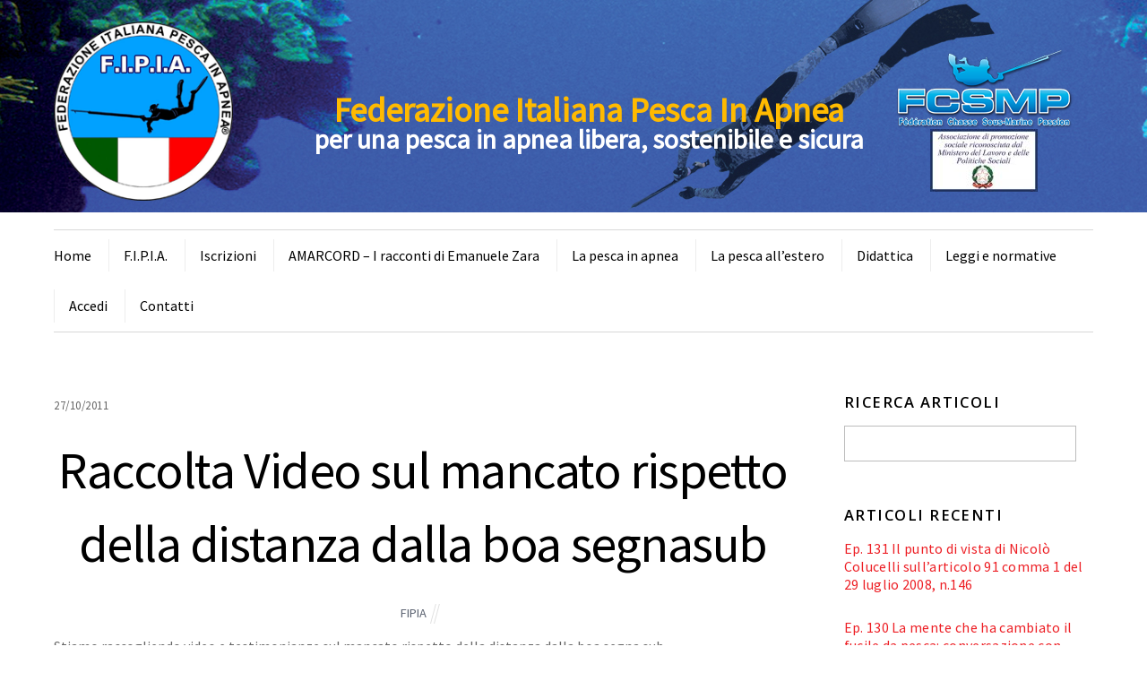

--- FILE ---
content_type: text/html; charset=UTF-8
request_url: https://www.fipia.it/raccolta-video-sul-mancato-rispetto-della-distanza-dalla-boa-segnasub/
body_size: 12122
content:




<!DOCTYPE html>
<html lang="it-IT" prefix="og: http://ogp.me/ns#">

<head>
		<meta charset="UTF-8" />
	<!-- wp_head -->
	<title>Raccolta Video sul mancato rispetto della distanza dalla boa segnasub - Fipia</title>
<script>(function(d, s, id){
				 var js, fjs = d.getElementsByTagName(s)[0];
				 if (d.getElementById(id)) {return;}
				 js = d.createElement(s); js.id = id;
				 js.src = "//connect.facebook.net/en_US/sdk.js#xfbml=1&version=v2.6";
				 fjs.parentNode.insertBefore(js, fjs);
			   }(document, 'script', 'facebook-jssdk'));</script><script>window._wca = window._wca || [];</script>

<!-- This site is optimized with the Yoast SEO plugin v9.2.1 - https://yoast.com/wordpress/plugins/seo/ -->
<link rel="canonical" href="https://www.fipia.it/raccolta-video-sul-mancato-rispetto-della-distanza-dalla-boa-segnasub/" />
<meta property="og:locale" content="it_IT" />
<meta property="og:type" content="article" />
<meta property="og:title" content="Raccolta Video sul mancato rispetto della distanza dalla boa segnasub - Fipia" />
<meta property="og:description" content="Stiamo raccogliendo video e testimonianze sul mancato rispetto della distanza dalla boa segna sub. Chiunque abbia del materiale in merito pu&ograve; inviare il link alla casella di posta istituzionale della FIPIA info@fipia.it. FIPIA creer&agrave; un apposito file con suddetti link, da utilizzare in possibili azioni e/o attivit&agrave; e/o di sensibilizzazione sull&#8217;argomento." />
<meta property="og:url" content="https://www.fipia.it/raccolta-video-sul-mancato-rispetto-della-distanza-dalla-boa-segnasub/" />
<meta property="og:site_name" content="Fipia" />
<meta property="article:tag" content="FIPIA" />
<meta property="article:section" content="FIPIA" />
<meta property="article:published_time" content="2011-10-27T21:00:00+00:00" />
<meta property="article:modified_time" content="2018-03-20T08:18:55+00:00" />
<meta property="og:updated_time" content="2018-03-20T08:18:55+00:00" />
<meta name="twitter:card" content="summary_large_image" />
<meta name="twitter:description" content="Stiamo raccogliendo video e testimonianze sul mancato rispetto della distanza dalla boa segna sub. Chiunque abbia del materiale in merito pu&ograve; inviare il link alla casella di posta istituzionale della FIPIA info@fipia.it. FIPIA creer&agrave; un apposito file con suddetti link, da utilizzare in possibili azioni e/o attivit&agrave; e/o di sensibilizzazione sull&#8217;argomento." />
<meta name="twitter:title" content="Raccolta Video sul mancato rispetto della distanza dalla boa segnasub - Fipia" />
<!-- / Yoast SEO plugin. -->

<link rel='dns-prefetch' href='//s0.wp.com' />
<link rel='dns-prefetch' href='//ws.sharethis.com' />
<link rel='dns-prefetch' href='//secure.gravatar.com' />
<link rel='dns-prefetch' href='//maxcdn.bootstrapcdn.com' />
<link rel='dns-prefetch' href='//fonts.googleapis.com' />
<link rel='dns-prefetch' href='//s.w.org' />
<link rel="alternate" type="application/rss+xml" title="Fipia &raquo; Feed" href="https://www.fipia.it/feed/" />
<link rel="alternate" type="application/rss+xml" title="Fipia &raquo; Feed dei commenti" href="https://www.fipia.it/comments/feed/" />
<link rel="alternate" type="application/rss+xml" title="Fipia &raquo; Raccolta Video sul mancato rispetto della distanza dalla boa segnasub Feed dei commenti" href="https://www.fipia.it/raccolta-video-sul-mancato-rispetto-della-distanza-dalla-boa-segnasub/feed/" />
		<script type="text/javascript">
			window._wpemojiSettings = {"baseUrl":"https:\/\/s.w.org\/images\/core\/emoji\/11\/72x72\/","ext":".png","svgUrl":"https:\/\/s.w.org\/images\/core\/emoji\/11\/svg\/","svgExt":".svg","source":{"concatemoji":"https:\/\/www.fipia.it\/wp-includes\/js\/wp-emoji-release.min.js?ver=4.9.28"}};
			!function(e,a,t){var n,r,o,i=a.createElement("canvas"),p=i.getContext&&i.getContext("2d");function s(e,t){var a=String.fromCharCode;p.clearRect(0,0,i.width,i.height),p.fillText(a.apply(this,e),0,0);e=i.toDataURL();return p.clearRect(0,0,i.width,i.height),p.fillText(a.apply(this,t),0,0),e===i.toDataURL()}function c(e){var t=a.createElement("script");t.src=e,t.defer=t.type="text/javascript",a.getElementsByTagName("head")[0].appendChild(t)}for(o=Array("flag","emoji"),t.supports={everything:!0,everythingExceptFlag:!0},r=0;r<o.length;r++)t.supports[o[r]]=function(e){if(!p||!p.fillText)return!1;switch(p.textBaseline="top",p.font="600 32px Arial",e){case"flag":return s([55356,56826,55356,56819],[55356,56826,8203,55356,56819])?!1:!s([55356,57332,56128,56423,56128,56418,56128,56421,56128,56430,56128,56423,56128,56447],[55356,57332,8203,56128,56423,8203,56128,56418,8203,56128,56421,8203,56128,56430,8203,56128,56423,8203,56128,56447]);case"emoji":return!s([55358,56760,9792,65039],[55358,56760,8203,9792,65039])}return!1}(o[r]),t.supports.everything=t.supports.everything&&t.supports[o[r]],"flag"!==o[r]&&(t.supports.everythingExceptFlag=t.supports.everythingExceptFlag&&t.supports[o[r]]);t.supports.everythingExceptFlag=t.supports.everythingExceptFlag&&!t.supports.flag,t.DOMReady=!1,t.readyCallback=function(){t.DOMReady=!0},t.supports.everything||(n=function(){t.readyCallback()},a.addEventListener?(a.addEventListener("DOMContentLoaded",n,!1),e.addEventListener("load",n,!1)):(e.attachEvent("onload",n),a.attachEvent("onreadystatechange",function(){"complete"===a.readyState&&t.readyCallback()})),(n=t.source||{}).concatemoji?c(n.concatemoji):n.wpemoji&&n.twemoji&&(c(n.twemoji),c(n.wpemoji)))}(window,document,window._wpemojiSettings);
		</script>
		<style type="text/css">
img.wp-smiley,
img.emoji {
	display: inline !important;
	border: none !important;
	box-shadow: none !important;
	height: 1em !important;
	width: 1em !important;
	margin: 0 .07em !important;
	vertical-align: -0.1em !important;
	background: none !important;
	padding: 0 !important;
}
</style>
<link rel='stylesheet' id='um_recaptcha-css'  href='https://www.fipia.it/wp-content/plugins/um-recaptcha/assets/css/um-recaptcha.css?ver=4.9.28' type='text/css' media='all' />
<link rel='stylesheet' id='themify-common-css'  href='https://www.fipia.it/wp-content/themes/themify-ultra/themify/css/themify.common.css?ver=4.9.28' type='text/css' media='all' />
<meta name="builder-styles-css" content="" id="builder-styles-css">
<link rel='stylesheet' id='announcement-bar-style-css'  href='https://www.fipia.it/wp-content/plugins/announcement-bar/css/style.css?ver=1.2.6' type='text/css' media='all' />
<link rel='stylesheet' id='gglcptch-css'  href='https://www.fipia.it/wp-content/plugins/google-captcha/css/gglcptch.css?ver=1.35' type='text/css' media='all' />
<link rel='stylesheet' id='simple-share-buttons-adder-font-awesome-css'  href='//maxcdn.bootstrapcdn.com/font-awesome/4.3.0/css/font-awesome.min.css?ver=4.9.28' type='text/css' media='all' />
<link rel='stylesheet' id='woocommerce-layout-css'  href='https://www.fipia.it/wp-content/plugins/woocommerce/assets/css/woocommerce-layout.css?ver=3.3.6' type='text/css' media='all' />
<link rel='stylesheet' id='woocommerce-smallscreen-css'  href='https://www.fipia.it/wp-content/plugins/woocommerce/assets/css/woocommerce-smallscreen.css?ver=3.3.6' type='text/css' media='only screen and (max-width: 768px)' />
<link rel='stylesheet' id='woocommerce-general-css'  href='https://www.fipia.it/wp-content/plugins/woocommerce/assets/css/woocommerce.css?ver=3.3.6' type='text/css' media='all' />
<link rel='stylesheet' id='wc-memberships-frontend-css'  href='https://www.fipia.it/wp-content/plugins/woocommerce-memberships/assets/css/frontend/wc-memberships-frontend.min.css?ver=1.9.8' type='text/css' media='all' />
<link rel='stylesheet' id='parent-theme-css-css'  href='https://www.fipia.it/wp-content/themes/themify-ultra/style.css?ver=4.9.28' type='text/css' media='all' />
<link rel='stylesheet' id='theme-style-css'  href='https://www.fipia.it/wp-content/themes/themify-ultra/style.css?ver=4.9.28' type='text/css' media='all' />
<link rel='stylesheet' id='themify-media-queries-css'  href='https://www.fipia.it/wp-content/themes/themify-ultra/media-queries.css?ver=4.9.28' type='text/css' media='all' />
<link rel='stylesheet' id='themify-woocommerce-css'  href='https://www.fipia.it/wp-content/themes/themify-ultra/styles/woocommerce.css?ver=4.9.28' type='text/css' media='all' />
<link rel='stylesheet' id='ultra-font-css'  href='https://www.fipia.it/wp-content/themes/themify-ultra/styles/theme-font-sans-serif.css?ver=4.9.28' type='text/css' media='all' />
<link rel='stylesheet' id='ultra-header-css'  href='https://www.fipia.it/wp-content/themes/themify-ultra/styles/header-magazine.css?ver=4.9.28' type='text/css' media='all' />
<link rel='stylesheet' id='theme-style-child-css'  href='https://www.fipia.it/wp-content/themes/fipia/style.css?ver=4.9.28' type='text/css' media='all' />
<link rel='stylesheet' id='themify-customize-css'  href='https://www.fipia.it/wp-content/uploads/themify-customizer.css?ver=23.02.10.15.20.37' type='text/css' media='all' />
<link rel='stylesheet' id='themify-google-fonts-css'  href='https://fonts.googleapis.com/css?family=Open+Sans%3A400italic%2C600italic%2C700italic%2C400%2C300%2C600%2C700&#038;subset=latin&#038;ver=4.9.28' type='text/css' media='all' />
<link rel='stylesheet' id='um_minified-css'  href='https://www.fipia.it/wp-content/plugins/ultimate-member/assets/css/um.min.css?ver=1.3.88' type='text/css' media='all' />
<link rel='stylesheet' id='jetpack_css-css'  href='https://www.fipia.it/wp-content/plugins/jetpack/css/jetpack.css?ver=5.9.4' type='text/css' media='all' />
<script type='text/javascript' src='https://www.fipia.it/wp-includes/js/jquery/jquery.js?ver=1.12.4'></script>
<script type='text/javascript' src='https://www.fipia.it/wp-includes/js/jquery/jquery-migrate.min.js?ver=1.4.1'></script>
<script id='st_insights_js' type='text/javascript' src='https://ws.sharethis.com/button/st_insights.js?publisher=4d48b7c5-0ae3-43d4-bfbe-3ff8c17a8ae6&#038;product=simpleshare'></script>
<link rel='https://api.w.org/' href='https://www.fipia.it/wp-json/' />
<link rel="EditURI" type="application/rsd+xml" title="RSD" href="https://www.fipia.it/xmlrpc.php?rsd" />
<link rel="wlwmanifest" type="application/wlwmanifest+xml" href="https://www.fipia.it/wp-includes/wlwmanifest.xml" /> 
<meta name="generator" content="WordPress 4.9.28" />
<meta name="generator" content="WooCommerce 3.3.6" />
<link rel='shortlink' href='https://wp.me/p9LXux-bd' />
<link rel="alternate" type="application/json+oembed" href="https://www.fipia.it/wp-json/oembed/1.0/embed?url=https%3A%2F%2Fwww.fipia.it%2Fraccolta-video-sul-mancato-rispetto-della-distanza-dalla-boa-segnasub%2F" />
<link rel="alternate" type="text/xml+oembed" href="https://www.fipia.it/wp-json/oembed/1.0/embed?url=https%3A%2F%2Fwww.fipia.it%2Fraccolta-video-sul-mancato-rispetto-della-distanza-dalla-boa-segnasub%2F&#038;format=xml" />

<link rel='dns-prefetch' href='//v0.wordpress.com'/>
<style type='text/css'>img#wpstats{display:none}</style>



<link href="/wp-content/uploads/2018/03/logo_piccolo.png" rel="shortcut icon" /> 

<link href="https://fonts.googleapis.com/css?family=Cinzel|Source+Sans+Pro" rel="stylesheet">
<script>
jQuery( document ).ready(function() {
  var prod=jQuery(".woocommerce-LoopProduct-link");
if (prod){
    prod.click(function(){ return false; });
    prod.attr("disabled","disabled");
    prod.attr("href","#");
}
});

</script>	<script type="text/javascript">
		var tf_mobile_menu_trigger_point = 900;
	</script>
<meta name="viewport" content="width=device-width, initial-scale=1">

	<style>
	@-webkit-keyframes themifyAnimatedBG {
		0% { background-color: #33baab; }
100% { background-color: #e33b9e; }
50% { background-color: #4961d7; }
33.333333333333% { background-color: #2ea85c; }
25% { background-color: #2bb8ed; }
20% { background-color: #dd5135; }

	}
	@keyframes themifyAnimatedBG {
		0% { background-color: #33baab; }
100% { background-color: #e33b9e; }
50% { background-color: #4961d7; }
33.333333333333% { background-color: #2ea85c; }
25% { background-color: #2bb8ed; }
20% { background-color: #dd5135; }

	}
	.themify_builder_row.animated-bg {
		-webkit-animation: themifyAnimatedBG 30000ms infinite alternate;
		animation: themifyAnimatedBG 30000ms infinite alternate;
	}
	</style>
	      <style>
          #payment {
             display: '' !important;
           }

          .schedamissing {
                display: none !important;
}
      </style>
   	<noscript><style>.woocommerce-product-gallery{ opacity: 1 !important; }</style></noscript>
	 
		<script type="text/javascript">

		var ultimatemember_image_upload_url = 'https://www.fipia.it/wp-content/plugins/ultimate-member/core/lib/upload/um-image-upload.php';
		var ultimatemember_file_upload_url = 'https://www.fipia.it/wp-content/plugins/ultimate-member/core/lib/upload/um-file-upload.php';
		var ultimatemember_ajax_url = 'https://www.fipia.it/wp-admin/admin-ajax.php';

		</script>

	
		<style type="text/css">.request_name { display: none !important; }</style>

	<script async src='https://stats.wp.com/s-202604.js'></script>

</head>

<body class="post-template-default single single-post postid-695 single-format-standard themify-fw-3-4-5 themify-ultra-1-9-6 skin-default webkit not-ie default_width sidebar1 no-home no-touch slide-cart builder-parallax-scrolling-active header-magazine fixed-header shrinking-logo footer-block  theme-font-sans-serif social-widget-off rss-off search-off single-classic-layout tile_enable filter-hover-none filter-featured-only masonry-enabled">

<script type="text/javascript">
	function themifyMobileMenuTrigger(e) {
		if( document.body.clientWidth <= tf_mobile_menu_trigger_point ) {
			document.body.classList.add( 'mobile_menu_active' );
		} else {
			document.body.classList.remove( 'mobile_menu_active' );
		}
	}
	themifyMobileMenuTrigger();
	document.addEventListener( 'DOMContentLoaded', function () {
		jQuery( window ).on('tfsmartresize.tf_mobile_menu', themifyMobileMenuTrigger );
	}, false );
</script>

<div id="pagewrap" class="hfeed site">

			<div id="headerwrap"   >
                        			                                                    <div class="header-icons">
                                <span class="menu-icon-wrapper"><a id="menu-icon" href="#mobile-menu"></a></span>
                            </div>
                        
			<header id="header" class="pagewidth clearfix" itemscope="itemscope" itemtype="https://schema.org/WPHeader">

	            
	            <div class="header-bar">
		            						<div id="site-logo"><a href="https://www.fipia.it" title="Fipia"><img src="https://www.fipia.it/wp-content/uploads/2018/03/logobanner-1.png" alt="Fipia" title="Fipia" /></a></div>					
											<div id="site-description" class="site-description"><span>Federazione Italiana Pesca In Apnea per una pesca libera, sostenibile e sicura</span></div>									</div>
				<!-- /.header-bar -->

									<div id="mobile-menu" class="sidemenu sidemenu-off">

						<div class="navbar-wrapper clearfix">

							
							
							<nav id="main-nav-wrap" itemscope="itemscope" itemtype="https://schema.org/SiteNavigationElement">
																	<ul id="main-nav" class="main-nav menu-name-principale"><li id='menu-item-299' class="menu-item menu-item-type-post_type menu-item-object-page menu-item-home" ><a  href="https://www.fipia.it/">Home</a> </li>
<li id='menu-item-300' class="menu-item menu-item-type-custom menu-item-object-custom menu-item-has-children has-sub-menu has-sub-menu" ><a  href="#">F.I.P.I.A.</a> 
<ul class="sub-menu">
<li id='menu-item-394' class="menu-item menu-item-type-post_type menu-item-object-page" ><a  href="https://www.fipia.it/la-federazione/">La Federazione</a> </li>
<li id='menu-item-393' class="menu-item menu-item-type-post_type menu-item-object-page" ><a  href="https://www.fipia.it/il-consiglio-direttivo/">Il Consiglio Direttivo</a> </li>
<li id='menu-item-392' class="menu-item menu-item-type-post_type menu-item-object-page" ><a  href="https://www.fipia.it/sezioni-regionali/">Sezioni regionali</a> </li>
<li id='menu-item-390' class="menu-item menu-item-type-post_type menu-item-object-page" ><a  href="https://www.fipia.it/lo-statuto/">Lo Statuto</a> </li>
<li id='menu-item-389' class="menu-item menu-item-type-post_type menu-item-object-page" ><a  href="https://www.fipia.it/codice-etico-fao/">Codice etico FAO</a> </li>
<li id='menu-item-388' class="menu-item menu-item-type-post_type menu-item-object-page" ><a  href="https://www.fipia.it/la-nostra-politica/">La nostra politica</a> </li>
</ul>
</li>
<li id='menu-item-282' class="menu-item menu-item-type-post_type menu-item-object-page" ><a  href="https://www.fipia.it/iscrizioni/">Iscrizioni</a> </li>
<li id='menu-item-39756' class="menu-item menu-item-type-post_type menu-item-object-page" ><a  href="https://www.fipia.it/amarcord-i-racconti-di-emanuele-zara/">AMARCORD – I racconti di Emanuele Zara</a> </li>
<li id='menu-item-1002' class="menu-item menu-item-type-custom menu-item-object-custom menu-item-has-children has-sub-menu has-sub-menu" ><a  href="#">La pesca in apnea</a> 
<ul class="sub-menu">
<li id='menu-item-1011' class="menu-item menu-item-type-post_type menu-item-object-page menu-item-has-children has-sub-menu" ><a  href="https://www.fipia.it/attrezzatura/">Attrezzatura</a> 
	<ul class="sub-menu">
<li id='menu-item-1010' class="menu-item menu-item-type-post_type menu-item-object-page" ><a  href="https://www.fipia.it/attrezzatura/il-tubo-aeratore/">A proposito di tubo aeratore</a> </li>
<li id='menu-item-1009' class="menu-item menu-item-type-post_type menu-item-object-page" ><a  href="https://www.fipia.it/attrezzatura/appannamento-della-maschera/">L&#8217;appannamento della maschera</a> </li>
	</ul>
</li>
<li id='menu-item-1008' class="menu-item menu-item-type-post_type menu-item-object-page menu-item-has-children has-sub-menu" ><a  href="https://www.fipia.it/tecniche-di-pesca/">Tecniche di pesca</a> 
	<ul class="sub-menu">
<li id='menu-item-3884' class="menu-item menu-item-type-post_type menu-item-object-page" ><a  href="https://www.fipia.it/tecniche-di-pesca/polpo-accidenti-chi-lo-chiama-polipo/">Il Polpo: Accidenti a Chi lo Chiama Polipo!</a> </li>
	</ul>
</li>
<li id='menu-item-2287' class="menu-item menu-item-type-custom menu-item-object-custom menu-item-has-children has-sub-menu" ><a  href="#">Sicurezza e salute</a> 
	<ul class="sub-menu">
<li id='menu-item-1007' class="menu-item menu-item-type-post_type menu-item-object-page" ><a  href="https://www.fipia.it/norme-di-sicurezza/">Norme di sicurezza personale</a> </li>
<li id='menu-item-1927' class="menu-item menu-item-type-post_type menu-item-object-page" ><a  href="https://www.fipia.it/norme-di-sicurezza/apnea-e-salute/">Apnea e salute</a> </li>
<li id='menu-item-1902' class="menu-item menu-item-type-post_type menu-item-object-page" ><a  href="https://www.fipia.it/i-fulmini-e-la-pia/">I fulmini e la PIA</a> </li>
<li id='menu-item-1925' class="menu-item menu-item-type-post_type menu-item-object-page" ><a  href="https://www.fipia.it/norme-di-sicurezza/sul-pesce-crudo/">Sul pesce crudo</a> </li>
	</ul>
</li>
<li id='menu-item-1006' class="menu-item menu-item-type-post_type menu-item-object-page" ><a  href="https://www.fipia.it/sicurezza-navigazione/">Sicurezza navigazione</a> </li>
<li id='menu-item-1005' class="menu-item menu-item-type-post_type menu-item-object-page" ><a  href="https://www.fipia.it/impatto-pia/">L&#8217;impatto della PIA</a> </li>
</ul>
</li>
<li id='menu-item-1023' class="menu-item menu-item-type-custom menu-item-object-custom menu-item-has-children has-sub-menu has-sub-menu" ><a  href="#">La pesca all&#8217;estero</a> 
<ul class="sub-menu">
<li id='menu-item-1027' class="menu-item menu-item-type-post_type menu-item-object-page" ><a  href="https://www.fipia.it/pesca-in-apnea-in-francia-e-in-corsica/">La pesca in Francia e in Corsica</a> </li>
<li id='menu-item-1025' class="menu-item menu-item-type-post_type menu-item-object-page" ><a  href="https://www.fipia.it/pesca-in-apnea-in-spagna/">La pesca in Spagna</a> </li>
<li id='menu-item-1026' class="menu-item menu-item-type-post_type menu-item-object-page" ><a  href="https://www.fipia.it/pesca-in-apnea-in-grecia/">La pesca in Grecia</a> </li>
<li id='menu-item-42637' class="menu-item menu-item-type-post_type menu-item-object-page" ><a  href="https://www.fipia.it/pesca-in-apnea-in-portogallo/">Pesca in apnea in Portogallo</a> </li>
<li id='menu-item-1024' class="menu-item menu-item-type-post_type menu-item-object-page" ><a  href="https://www.fipia.it/pesca-in-apnea-in-croazia-navigare-in-croazia/">La pesca in Croazia</a> </li>
</ul>
</li>
<li id='menu-item-1119' class="menu-item menu-item-type-custom menu-item-object-custom menu-item-has-children has-sub-menu has-sub-menu" ><a  href="#">Didattica</a> 
<ul class="sub-menu">
<li id='menu-item-1122' class="menu-item menu-item-type-post_type menu-item-object-page" ><a  href="https://www.fipia.it/principi/">Principi</a> </li>
<li id='menu-item-1121' class="menu-item menu-item-type-post_type menu-item-object-page" ><a  href="https://www.fipia.it/i-corsi/">I Corsi</a> </li>
<li id='menu-item-1120' class="menu-item menu-item-type-post_type menu-item-object-page" ><a  href="https://www.fipia.it/perche-una-didattica-fipia/">Perchè una didattica FIPIA</a> </li>
<li id='menu-item-1875' class="menu-item menu-item-type-post_type menu-item-object-page" ><a  href="https://www.fipia.it/elenco-istruttori/">Elenco istruttori</a> </li>
</ul>
</li>
<li id='menu-item-1924' class="menu-item menu-item-type-custom menu-item-object-custom menu-item-has-children has-sub-menu has-sub-menu" ><a  href="#">Leggi e normative</a> 
<ul class="sub-menu">
<li id='menu-item-1928' class="menu-item menu-item-type-post_type menu-item-object-page" ><a  href="https://www.fipia.it/leggi-sulla-pesca-in-apnea/">Leggi sulla pesca in apnea</a> </li>
<li id='menu-item-1929' class="menu-item menu-item-type-post_type menu-item-object-page" ><a  href="https://www.fipia.it/assistenza-legale/">Assistenza legale</a> </li>
</ul>
</li>
<li id='menu-item-213' class="menu-item menu-item-type-post_type menu-item-object-page" ><a  href="https://www.fipia.it/login/">Accedi</a> </li>
<li id='menu-item-1975' class="menu-item menu-item-type-post_type menu-item-object-page" ><a  href="https://www.fipia.it/contattaci/">Contatti</a> </li>
</ul>									<!-- /#main-nav -->
									
																		
															</nav>
							<!-- /#main-nav-wrap -->
							
						</div>

													
		<div class="header-widget clearfix">
			<div class="header-widget-inner">
									<div class=" first">
						<div id="text-7" class="widget widget_text">			<div class="textwidget"><script type="text/javascript">
                            if(!document.getElementById( "builder-styles" ) && document.getElementById( "builder-styles-css" ) ) document.getElementById( "builder-styles-css" ).insertAdjacentHTML( "beforebegin", "<link id='builder-styles' rel='stylesheet' href='https://www.fipia.it/wp-content/themes/themify-ultra/themify/themify-builder/css/themify-builder-style.css?ver=3.4.5' type='text/css' />" );
                        </script>        <link type="text/css" rel="stylesheet" href="https://www.fipia.it/wp-content/uploads/themify-css/themify-builder-1655-generated.css?ver=1524814565" />
            <div class="themify_builder_content themify_builder_content-1655 themify_builder not_editable_builder">
    
	
		<!-- module_row -->
			<div  data-desktop-padding="2%,2%" class="themify_builder_row module_row clearfix fullcover fullwidth_row_container module_row_0 themify_builder_1655_row module_row_1655-0">
				                                <div class="row_inner gutter-narrow" >

                                    
		<div  class="tb-column col4-3 first module_column tb_1655_column module_column_0 module_column_1655-0-0" >
                                                                <div class="tb-column-inner">
                            

<!-- module text -->
<div  id="text-1655-0-0-0" class="module module-text text-1655-0-0-0 centerbannertext repeat ">
    
    <pre class=" language-markup"><span style="color: #ffba00; font-size: 38px;">Federazione Italiana Pesca In Apnea</span><br/>
per una pesca in apnea libera, sostenibile e sicura</pre>
</div>
<!-- /module text -->
                        </div>
                    		</div>
		<!-- /.tb-column -->
		
		
		<div  class="tb-column col4-1 last module_column tb_1655_column module_column_1 module_column_1655-0-1" >
                                                                <div class="tb-column-inner">
                            

    <!-- module image -->
    <div  id="image-1655-0-1-0" class="module module-image image-1655-0-1-0  image-top  ">

        
        <div class="image-wrap">
                            <a href="https://www.fcsmpassion.com/"
                                      >
                                           <img src="https://www.fipia.it/wp-content/uploads/2018/03/fcsmpsmall.png" class=" wp-post-image wp-image-1722" alt="fcsmpsmall" />                </a>
            
                        </div>
            <!-- /image-wrap -->
        
        
            </div>
    <!-- /module image -->



    <!-- module image -->
    <div  id="image-1655-0-1-1" class="module module-image image-1655-0-1-1  image-top  ">

        
        <div class="image-wrap">
                            <img src="https://www.fipia.it/wp-content/uploads/2018/03/politichesmall-120x70.jpg" width="120" height="70" class=" wp-post-image wp-image-1697" alt="politichesmall" srcset="https://www.fipia.it/wp-content/uploads/2018/03/politichesmall-120x70.jpg 120w, https://www.fipia.it/wp-content/uploads/2018/03/politichesmall.jpg 200w" sizes="(max-width: 120px) 100vw, 120px" />            
                        </div>
            <!-- /image-wrap -->
        
        
            </div>
    <!-- /module image -->

                        </div>
                    		</div>
		<!-- /.tb-column -->
		
		
                                </div>
                                <!-- /row_inner -->
                        </div>
                        <!-- /module_row -->
		

</div>

</div>
		</div>					</div>
							</div>
			<!-- /.header-widget-inner -->
		</div>
		<!-- /.header-widget -->

								<!-- /header-widgets -->
						
						<a id="menu-icon-close" href="#"></a>
					</div>
					<!-- /#mobile-menu -->
				
				
									<div id="slide-cart" class="sidemenu sidemenu-off">
						<a id="cart-icon-close"></a>
						<div id="shopdock-ultra">

	
			Your cart is empty. Go to <a href="https://www.fipia.it/negozio/">Shop</a>.	
	
</div>
<!-- /#shopdock -->

					</div>
				
				
			</header>
			<!-- /#header -->

	        
		</div>
		<!-- /#headerwrap -->
	
	<div id="body" class="clearfix">

		

	
	<!-- layout-container -->
	<div id="layout" class="pagewidth clearfix">

		
		<!-- content -->
		<div id="content" class="list-post">
			
			
				

<article id="post-695" class="post clearfix post-695 type-post status-publish format-standard hentry category-fipia tag-fipia has-post-title has-post-date has-post-category no-post-tag has-post-comment no-post-author   cat-22">
	
            <a href="https://www.fipia.it/raccolta-video-sul-mancato-rispetto-della-distanza-dalla-boa-segnasub/" data-post-permalink="yes" style="display: none;"></a>
    
	
	
	
		
	
	
	<div class="post-content">
		<div class="post-content-inner">

							<div class="post-date-wrap post-date-inline">
					<time class="post-date entry-date updated" datetime="2011-10-27">
                                                                                            <span class="year">27/10/2011</span>
                                            					</time>
				</div>
			
							 <h1 class="post-title entry-title"><a href="https://www.fipia.it/raccolta-video-sul-mancato-rispetto-della-distanza-dalla-boa-segnasub/">Raccolta Video sul mancato rispetto della distanza dalla boa segnasub</a> </h1>			
							<p class="post-meta entry-meta">
					
											 <span class="post-category"><a href="https://www.fipia.it/category/fipia/" rel="tag">FIPIA</a></span>					
					
									</p>
				<!-- /post-meta -->
			
			
			<div class="entry-content">

				
					<div>
<div>Stiamo raccogliendo video e testimonianze sul mancato rispetto della  distanza dalla boa segna sub.</div>
<div></div>
<div>Chiunque abbia del materiale in merito pu&ograve; inviare il link alla casella di posta istituzionale della  FIPIA info@fipia.it.</div>
<div></div>
<div>FIPIA creer&agrave; un apposito file con  suddetti link, da utilizzare in possibili azioni e/o attivit&agrave; e/o di  sensibilizzazione sull&#8217;argomento.</div>
<div></div>
<div></div>
</div>
<div>
</div>
<div id="themify_builder_content-695" data-postid="695" class="themify_builder_content themify_builder_content-695 themify_builder">

    </div>
<!-- /themify_builder_content -->
				
			</div><!-- /.entry-content -->

			
		</div>
		<!-- /.post-content-inner -->
	</div>
	<!-- /.post-content -->
	
</article>
<!-- /.post -->

			
			
			
	<div class="clearfix author-box">

		<p class="author-avatar">
			<img src="https://www.fipia.it/wp-content/plugins/ultimate-member/assets/img/default_avatar.jpg" class="func-um_user gravatar avatar avatar-96 um-avatar um-avatar-default" width="96" height="96" alt="Fulvio arturo Calvenzi" />		</p>

		<div class="author-bio">
		
			<h4 class="author-name">
				<span>
											fulvio arturo calvenzi									</span>
			</h4>
			
					</div><!-- / author-bio -->

	</div><!-- / author-box -->		


			
		<div class="post-nav clearfix">
			<span class="prev"><a href="https://www.fipia.it/fipia-contesta-lattuale-documentazione-sulla-pesca-in-apnea-nelle-amp/" rel="prev"><span class="arrow"></span> FIPIA CONTESTA L&#8217;ATTUALE DOCUMENTAZIONE SULLA PESCA IN APNEA NELLE AMP</a></span>			<span class="next"><a href="https://www.fipia.it/ancora-sul-censimento/" rel="next"><span class="arrow"></span> Ancora sul “Censimento”</a></span>		</div>
		<!-- /.post-nav -->

	
									<div class="related-posts">
			<h4 class="related-title">Related Posts</h4>
							<article class="post type-post clearfix">

												<figure class="post-image clearfix">
								<a href="https://www.fipia.it/ep-131-il-punto-di-vista-di-nicolo-colucelli-sullarticolo-91-comma-1-del-29-luglio-2008-n-146/"><img src="https://www.fipia.it/wp-content/uploads/2025/12/EP_131.jpg" width="394" height="330" class=" wp-post-image wp-image-44579" alt="EP_131" /></a>
							</figure>
											
					<div class="post-content">
						<p class="post-meta">
							 <span class="post-category"><a href="https://www.fipia.it/category/fipia/" rel="tag">FIPIA</a>, <a href="https://www.fipia.it/category/news/" rel="tag">News</a></span>						</p>
						<h4 class="post-title">
							<a href="https://www.fipia.it/ep-131-il-punto-di-vista-di-nicolo-colucelli-sullarticolo-91-comma-1-del-29-luglio-2008-n-146/" title="Ep. 131 Il punto di vista di Nicolò Colucelli sull&#8217;articolo 91 comma 1 del 29 luglio 2008, n.146">
								Ep. 131 Il punto di vista di Nicolò Colucelli sull&#8217;articolo 91 comma 1 del 29 luglio 2008, n.146							</a>
						</h4>
											</div>
					<!-- /.post-content -->

					

					
				</article>
							<article class="post type-post clearfix">

												<figure class="post-image clearfix">
								<a href="https://www.fipia.it/ep-130-la-mente-che-ha-cambiato-il-fucile-da-pesca-conversazione-con-riccardo-iacovacci/"><img src="https://www.fipia.it/wp-content/uploads/2025/12/EP_130.jpg" width="394" height="330" class=" wp-post-image wp-image-44558" alt="EP_130" /></a>
							</figure>
											
					<div class="post-content">
						<p class="post-meta">
							 <span class="post-category"><a href="https://www.fipia.it/category/fipia/" rel="tag">FIPIA</a>, <a href="https://www.fipia.it/category/news/" rel="tag">News</a></span>						</p>
						<h4 class="post-title">
							<a href="https://www.fipia.it/ep-130-la-mente-che-ha-cambiato-il-fucile-da-pesca-conversazione-con-riccardo-iacovacci/" title="Ep. 130 La mente che ha cambiato il fucile da pesca: conversazione con Riccardo Iacovacci">
								Ep. 130 La mente che ha cambiato il fucile da pesca: conversazione con Riccardo Iacovacci							</a>
						</h4>
											</div>
					<!-- /.post-content -->

					

					
				</article>
							<article class="post type-post clearfix">

												<figure class="post-image clearfix">
								<a href="https://www.fipia.it/comunicato-stampa-fipia-del-4-12-25/"><img src="https://www.fipia.it/wp-content/uploads/2025/03/logobanner-1-1.png" width="394" height="330" class=" wp-post-image wp-image-40774" alt="logobanner-1" /></a>
							</figure>
											
					<div class="post-content">
						<p class="post-meta">
							 <span class="post-category"><a href="https://www.fipia.it/category/fipia/" rel="tag">FIPIA</a>, <a href="https://www.fipia.it/category/news/" rel="tag">News</a></span>						</p>
						<h4 class="post-title">
							<a href="https://www.fipia.it/comunicato-stampa-fipia-del-4-12-25/" title="COMUNICATO STAMPA FIPIA DEL 4/12/25">
								COMUNICATO STAMPA FIPIA DEL 4/12/25							</a>
						</h4>
											</div>
					<!-- /.post-content -->

					

					
				</article>
					</div>
		<!-- /.related-posts -->
				
			
					</div>
		<!-- /content -->

		
		    
    <aside id="sidebar" itemscope="itemscope" itemtype="https://schema.org/WPSidebar">

        
	<div id="search-2" class="widget widget_search"><h4 class="widgettitle">Ricerca articoli</h4><form method="get" id="searchform" action="https://www.fipia.it/">

	<i class="icon-search"></i>

	<input type="text" name="s" id="s" title="Search" value="" />

</form></div><div id="themify-feature-posts-3" class="widget feature-posts"><h4 class="widgettitle">Articoli recenti</h4><ul class="feature-posts-list"><li><a href="https://www.fipia.it/ep-131-il-punto-di-vista-di-nicolo-colucelli-sullarticolo-91-comma-1-del-29-luglio-2008-n-146/" class="feature-posts-title">Ep. 131 Il punto di vista di Nicolò Colucelli sull&#8217;articolo 91 comma 1 del 29 luglio 2008, n.146</a> <br /></li><li><a href="https://www.fipia.it/ep-130-la-mente-che-ha-cambiato-il-fucile-da-pesca-conversazione-con-riccardo-iacovacci/" class="feature-posts-title">Ep. 130 La mente che ha cambiato il fucile da pesca: conversazione con Riccardo Iacovacci</a> <br /></li><li><a href="https://www.fipia.it/comunicato-stampa-fipia-del-4-12-25/" class="feature-posts-title">COMUNICATO STAMPA FIPIA DEL 4/12/25</a> <br /></li><li><a href="https://www.fipia.it/ep-129-overfishing-dip-scienze-e-politiche-ambientali-uni-milano-con-i-prof-d-rubolini-e-m-parolini/" class="feature-posts-title">Ep.129 Overfishing Dip. Scienze e Politiche Ambientali Uni Milano con i Prof. D Rubolini e M Parolini</a> <br /></li><li><a href="https://www.fipia.it/ep-128-clauss-milinkovic-dentro-la-mente-di-un-pescatore-estremo-mondiali-tecnica-e-tanta-passione/" class="feature-posts-title">Ep.128 Clauss Milinkovic; Dentro la mente di un pescatore estremo.Mondiali, tecnica e tanta passione</a> <br /></li></ul></div><div id="themify-list-categories-2" class="widget list-categories"><h4 class="widgettitle">Vedi tutti gli articoli</h4><ul class="categories-list">	<li class="cat-item cat-item-22"><a href="https://www.fipia.it/category/fipia/" >FIPIA</a>
</li>
	<li class="cat-item cat-item-20"><a href="https://www.fipia.it/category/news/" >News</a>
</li>
</ul></div><div id="woocommerce_widget_cart-3" class="widget woocommerce widget_shopping_cart"><h4 class="widgettitle">Carrello</h4><div class="hide_cart_widget_if_empty"><div class="widget_shopping_cart_content"></div></div></div>
        
    </aside>
    <!-- /#sidebar -->

    
	</div>
	<!-- /layout-container -->



        			</div>
			<!-- /body -->

							<div id="footerwrap"   >

					
					<footer id="footer" class="pagewidth clearfix" itemscope="itemscope" itemtype="https://schema.org/WPFooter">

						
													                            <div class="back-top clearfix ">
                                <div class="arrow-up">
                                    <a href="#header"></a>
                                </div>
                            </div>
                        
						<div class="main-col first clearfix">
							<div class="footer-left-wrap first">
																	<div class="footer-logo-wrapper clearfix">
										<div id="footer-logo"><a href="https://www.fipia.it" title="Fipia"><span>Fipia</span></a></div>										<!-- /footer-logo -->
									</div>
															
															</div>
							
							<div class="footer-right-wrap">

																	<div class="footer-nav-wrap">
																			</div>
									<!-- /.footer-nav-wrap -->
																									<div class="footer-text clearfix">
										<div class="footer-text-inner">
																							<div class="one">© 2023 F.I.P.I.A. Federazione Italiana Pesca In Apnea</div>												<div class="two"><div>Sviluppato da <a href="http://www.aramx.com" target="_blank"><img src="/wp-content/themes/fipia/img/icoaram.png" style="top: 7px;position: relative;" alt="Aram">&nbsp;Aram</a></div>

</div>																					</div>
									</div>
									<!-- /.footer-text -->
															</div>
						</div>

																					<div class="section-col clearfix">
									<div class="footer-widgets-wrap">
																				<!-- /footer-widgets -->
									</div>
								</div>
													
						
					</footer>
					<!-- /#footer -->

					
				</div>
				<!-- /#footerwrap -->
			
		</div>
		<!-- /#pagewrap -->

		
		<!-- SCHEMA BEGIN --><script type="application/ld+json">[{"@context":"http:\/\/schema.org","@type":"BlogPosting","mainEntityOfPage":{"@type":"WebPage","@id":"https:\/\/www.fipia.it\/raccolta-video-sul-mancato-rispetto-della-distanza-dalla-boa-segnasub\/"},"headline":"Raccolta Video sul mancato rispetto della distanza dalla boa segnasub","datePublished":"2011-10-27T23:00:00+00:00","dateModified":"2011-10-27T23:00:00+00:00","author":{"@type":"Person","name":"fulvio arturo calvenzi"},"publisher":{"@type":"Organization","name":"","logo":{"@type":"ImageObject","url":"","width":0,"height":0}},"description":"Stiamo raccogliendo video e testimonianze sul mancato rispetto della distanza dalla boa segna sub. Chiunque abbia del materiale in merito pu&ograve; inviare il link alla casella di posta istituzionale della FIPIA info@fipia.it. FIPIA creer&agrave; un apposito file con suddetti link, da utilizzare in possibili azioni e\/o attivit&agrave; e\/o di sensibilizzazione sull&#8217;argomento.","commentCount":"0"}]</script><!-- /SCHEMA END -->		<!-- wp_footer -->
		<div id="um_upload_single" style="display:none">
	
</div><div id="um_view_photo" style="display:none">

	<a href="#" data-action="um_remove_modal" class="um-modal-close"><i class="um-faicon-times"></i></a>
	
	<div class="um-modal-body photo">
	
		<div class="um-modal-photo">

		</div>

	</div>
	
</div><!--
The IP2Location Country Blocker is using IP2Location LITE geolocation database. Please visit http://lite.ip2location.com for more information.
-->
	<div style="display:none">
	<div class="grofile-hash-map-806df9dace9213360cc835e91b962286">
	</div>
	</div>


<script type="text/javascript">
			      var _gaq = _gaq || [];
			      _gaq.push(['_setAccount', 'UA-7949274-13']);
			      _gaq.push(['_trackPageview']);
			 
			      (function() {
				    var ga = document.createElement('script'); ga.type = 'text/javascript'; ga.async = true;
				    ga.src = ('https:' == document.location.protocol ? 'https://ssl' : 'http://www') + '.google-analytics.com/ga.js';
				    var s = document.getElementsByTagName('script')[0]; s.parentNode.insertBefore(ga, s);
			      })();
			    </script><script>
jQuery(function($){
	if( $( '.themify-popup' ).length ) {
		var path = 'https://www.fipia.it/wp-content/plugins/themify-popup/assets';
		if( ! $( '#themify-builder-animate-css' ).length ) {
			$( 'head' ).append( '<link rel="stylesheet" id="themify-builder-animate-css" href="' + path + '/animate.min.css" />' );
		}
		if( ! $( '#magnific-css' ).length ) {
			$( 'head' ).append( '<link rel="stylesheet" id="magnific-css" href="' + path + '/lightbox.css" />' );
		}
		$( 'head' ).append( '<link rel="stylesheet" id="themify-popup" href="' + path + '/styles.css" />' );
		function load() {
			window.themifyPopup = { ajaxurl : 'https://www.fipia.it/wp-admin/admin-ajax.php' };
			$.getScript( path + '/scripts.js' );
		}
		if( typeof $.fn.magnificPopup != 'function' ) {
			$.getScript( path + '/lightbox.min.js' ).done( load );
		} else {
			load();
		}
	}
});
</script><script type='text/javascript'>
/* <![CDATA[ */
var themify_vars = {"version":"3.4.5","url":"https:\/\/www.fipia.it\/wp-content\/themes\/themify-ultra\/themify","map_key":null,"includesURL":"https:\/\/www.fipia.it\/wp-includes\/","isCached":null,"minify":{"css":{"themify-icons":false,"themify.framework":false,"lightbox":false,"themify-builder-style":false},"js":{"backstretch.themify-version":false,"bigvideo":false,"themify.dropdown":false,"themify-tiles":false,"themify.mega-menu":false,"themify.builder.script":false,"themify.scroll-highlight":false,"themify-youtube-bg":false,"themify.parallaxit":false,"themify.ticks":false}}};
var tbLocalScript = {"isAnimationActive":"1","isParallaxActive":"1","isParallaxScrollActive":"1","animationInviewSelectors":[".module.wow",".module_row.wow",".builder-posts-wrap > .post.wow"],"backgroundSlider":{"autoplay":5000,"speed":2000},"animationOffset":"100","videoPoster":"https:\/\/www.fipia.it\/wp-content\/themes\/themify-ultra\/themify\/themify-builder\/img\/blank.png","backgroundVideoLoop":"yes","builder_url":"https:\/\/www.fipia.it\/wp-content\/themes\/themify-ultra\/themify\/themify-builder","framework_url":"https:\/\/www.fipia.it\/wp-content\/themes\/themify-ultra\/themify","version":"3.4.5","fullwidth_support":"1","fullwidth_container":"body","loadScrollHighlight":"1","addons":[],"breakpoints":{"tablet_landscape":[769,"1280"],"tablet":[681,"768"],"mobile":"680"},"ticks":{"tick":30,"ajaxurl":"https:\/\/www.fipia.it\/wp-admin\/admin-ajax.php","postID":695}};
var themifyScript = {"lightbox":{"lightboxSelector":".themify_lightbox","lightboxOn":true,"lightboxContentImages":false,"lightboxContentImagesSelector":"","theme":"pp_default","social_tools":false,"allow_resize":true,"show_title":false,"overlay_gallery":false,"screenWidthNoLightbox":600,"deeplinking":false,"contentImagesAreas":"","gallerySelector":".gallery-icon > a","lightboxGalleryOn":true},"lightboxContext":"body"};
var tbScrollHighlight = {"fixedHeaderSelector":"#headerwrap.fixed-header","speed":"900","navigation":"#main-nav","scrollOffset":"-5","scroll":"internal"};
/* ]]> */
</script>
<script type='text/javascript' defer="defer" src='https://www.fipia.it/wp-content/themes/themify-ultra/themify/js/main.js?ver=3.4.5'></script>
<script type='text/javascript' src='https://s0.wp.com/wp-content/js/devicepx-jetpack.js?ver=202604'></script>
<script type='text/javascript' src='https://www.fipia.it/wp-content/plugins/simple-share-buttons-adder/js/ssba.js?ver=4.9.28'></script>
<script type='text/javascript'>
Main.boot( [] );
</script>
<script type='text/javascript' src='https://www.fipia.it/wp-content/plugins/woocommerce/assets/js/jquery-blockui/jquery.blockUI.min.js?ver=2.70'></script>
<script type='text/javascript' src='https://www.fipia.it/wp-content/plugins/woocommerce/assets/js/js-cookie/js.cookie.min.js?ver=2.1.4'></script>
<script type='text/javascript'>
/* <![CDATA[ */
var woocommerce_params = {"ajax_url":"\/wp-admin\/admin-ajax.php","wc_ajax_url":"\/?wc-ajax=%%endpoint%%","option_ajax_add_to_cart":"no"};
/* ]]> */
</script>
<script type='text/javascript' src='https://www.fipia.it/wp-content/plugins/woocommerce/assets/js/frontend/woocommerce.min.js?ver=3.3.6'></script>
<script type='text/javascript'>
/* <![CDATA[ */
var wc_cart_fragments_params = {"ajax_url":"\/wp-admin\/admin-ajax.php","wc_ajax_url":"\/?wc-ajax=%%endpoint%%","cart_hash_key":"wc_cart_hash_e8b97ad2c8090c33030a37ca1e8b8cf0","fragment_name":"wc_fragments_e8b97ad2c8090c33030a37ca1e8b8cf0","option_ajax_add_to_cart":"no"};
/* ]]> */
</script>
<script type='text/javascript' src='https://www.fipia.it/wp-content/plugins/woocommerce/assets/js/frontend/cart-fragments.min.js?ver=3.3.6'></script>
<script type='text/javascript' src='https://secure.gravatar.com/js/gprofiles.js?ver=2026Janaa'></script>
<script type='text/javascript'>
/* <![CDATA[ */
var WPGroHo = {"my_hash":""};
/* ]]> */
</script>
<script type='text/javascript' src='https://www.fipia.it/wp-content/plugins/jetpack/modules/wpgroho.js?ver=4.9.28'></script>
<script type='text/javascript' src='https://www.fipia.it/wp-includes/js/imagesloaded.min.js?ver=3.2.0'></script>
<script type='text/javascript' defer="defer" src='https://www.fipia.it/wp-content/themes/themify-ultra/themify/js/themify.sidemenu.js?ver=4.9.28'></script>
<script type='text/javascript'>
/* <![CDATA[ */
var themifyScript = {"themeURI":"https:\/\/www.fipia.it\/wp-content\/themes\/themify-ultra","lightbox":{"lightboxSelector":".themify_lightbox","lightboxOn":true,"lightboxContentImages":false,"lightboxContentImagesSelector":"","theme":"pp_default","social_tools":false,"allow_resize":true,"show_title":false,"overlay_gallery":false,"screenWidthNoLightbox":600,"deeplinking":false,"contentImagesAreas":"","gallerySelector":".gallery-icon > a","lightboxGalleryOn":true},"lightboxContext":"#pagewrap","fixedHeader":"fixed-header","sticky_header":"","ajax_nonce":"bbd263b98c","ajax_url":"https:\/\/www.fipia.it\/wp-admin\/admin-ajax.php","smallScreen":"760","resizeRefresh":"250","parallaxHeader":"1","loadingImg":"https:\/\/www.fipia.it\/wp-content\/themes\/themify-ultra\/images\/loading.gif","maxPages":"0","currentPage":"1","autoInfinite":"auto","infiniteURL":"0","scrollToNewOnLoad":"scroll","resetFilterOnLoad":"reset","fullPageScroll":"","shop_masonry":"yes","tiledata":{"grids":{"post":{"1":["AAAA"],"2":["BBCC","BBCC"],"3":["DD.."],"4":[".EEF",".EEF"],"5":["DD..","BBCC","BBCC"],"6":[".EEF",".EEF","BBCC","BBCC"],"7":[".EEF",".EEF","DD.."],"8":[".EEF",".EEF","DD..","AAAA"],"9":[".EEF",".EEF","DD..","BBCC","BBCC"],"10":[".EEF",".EEF","DD..","MMNN","MMPP"],"11":[".EEF",".EEF","DD..","MMNN","MMPP","AAAA"],"12":[".EEF",".EEF","DD..","MMNN","MMPP","BBCC","BBCC"],"13":[".EEF",".EEF","DD..","MMNN","MMPP","LSRR","LSRR"]},"mobile":["AA",".."]},"default_grid":"post","small_screen_grid":"mobile","breakpoint":800,"padding":5,"full_width":false,"animate_init":false,"animate_resize":true,"animate_template":false},"responsiveBreakpoints":{"tablet_landscape":"1280","tablet":"768","mobile":"680"}};
/* ]]> */
</script>
<script type='text/javascript' defer="defer" src='https://www.fipia.it/wp-content/themes/themify-ultra/js/themify.script.js?ver=4.9.28'></script>
<script type='text/javascript' src='https://www.fipia.it/wp-includes/js/comment-reply.min.js?ver=4.9.28'></script>
<script type='text/javascript' src='https://www.fipia.it/wp-includes/js/masonry.min.js?ver=3.3.2'></script>
<script type='text/javascript' src='https://www.fipia.it/wp-includes/js/jquery/jquery.masonry.min.js?ver=3.1.2b'></script>
<script type='text/javascript'>
/* <![CDATA[ */
var um_scripts = {"ajaxurl":"https:\/\/www.fipia.it\/wp-admin\/admin-ajax.php","fileupload":"https:\/\/www.fipia.it\/wp-content\/plugins\/ultimate-member\/core\/lib\/upload\/um-file-upload.php","imageupload":"https:\/\/www.fipia.it\/wp-content\/plugins\/ultimate-member\/core\/lib\/upload\/um-image-upload.php"};
/* ]]> */
</script>
<script type='text/javascript' src='https://www.fipia.it/wp-content/plugins/ultimate-member/assets/js/um.min.js?ver=1.3.88'></script>
<script type='text/javascript' src='https://www.fipia.it/wp-content/plugins/ultimate-member/assets/js/pickadate/translations/it_IT.js?ver=1.3.88'></script>
<script type='text/javascript' src='https://www.fipia.it/wp-includes/js/wp-embed.min.js?ver=4.9.28'></script>
<!-- WooCommerce JavaScript -->
<script type="text/javascript">
jQuery(function($) { 
jQuery( '.add_to_cart_button:not(.product_type_variable, .product_type_grouped)' ).click( function() {
				var productID = jQuery( this ).data( 'product_id' );
				var productDetails = {
					'id': productID,
					'quantity': jQuery( this ).data( 'quantity' ),
				};
				_wca.push( {
					'_en': 'woocommerceanalytics_product_view',
					'blog_id': '144417129',
					'pi': productDetails.id,
					'ui': 'null',
				} );
				_wca.push( {
					'_en': 'woocommerceanalytics_add_to_cart',
					'blog_id': 144417129,
					'pi': productDetails.id,
					'pq': productDetails.quantity,
					'ui': 'null',
				} );
			} );
 });
</script>
<script type='text/javascript' src='https://stats.wp.com/e-202604.js' async='async' defer='defer'></script>
<script type='text/javascript'>
	_stq = window._stq || [];
	_stq.push([ 'view', {v:'ext',j:'1:5.9.4',blog:'144417129',post:'695',tz:'1',srv:'www.fipia.it'} ]);
	_stq.push([ 'clickTrackerInit', '144417129', '695' ]);
</script>

		<script type="text/javascript">jQuery( '#request' ).val( '' );</script>

		</body>
</html>
<!--
Performance optimized by W3 Total Cache. Learn more: https://www.boldgrid.com/w3-total-cache/


Served from: www.fipia.it @ 2026-01-19 07:15:20 by W3 Total Cache
-->

--- FILE ---
content_type: text/css
request_url: https://www.fipia.it/wp-content/plugins/announcement-bar/css/style.css?ver=1.2.6
body_size: 4814
content:
/************************************************************************************
GENERAL STYLING
*************************************************************************************/
body {
	margin: 0;
	padding: 0;
}
.themify_announcement del {
	color: inherit;
}
.themify_announcement hr {
	height: 1px;
	border: none;
	border-top: solid 1px #ccc;
	border-color: rgba(0,0,0,.1);
	margin: .5em 0;
	clear: both;
}

/* heading */
.themify_announcement h1,
.themify_announcement h2,
.themify_announcement h3,
.themify_announcement h4,
.themify_announcement h5,
.themify_announcement h6 {
	margin: 0 0 .3em;
	color: inherit;
}
.themify_announcement h1 {
	font-size: 1.8em;
}
.themify_announcement h2 {
	font-size: 1.6em;
}
.themify_announcement h3 {
	font-size: 1.4em;
}
.themify_announcement h4 {
	font-size: 1.3em;
}
.themify_announcement h5 {
	font-size: 1.2em;
}
.themify_announcement h6 {
	font-size: 1.1em;
}

/* themify_announcement main container (!important added to prevent theme css overriding) */
.themify_announcement {
	font: 300 1.2em/1.5em 'Open Sans', Arial, Helvetica, sans-serif;
	word-wrap: break-word;
	margin: 0;
	padding: 0;
	width: 100%;
	display: none; /* hide initially, will show by js */
	-moz-box-sizing: border-box;
	box-sizing: border-box;
}
.themify_announcement .announcement_list {
	margin: 0 !important;
	padding: 0 !important;
}
.themify_announcement .announcement_list > li {
	float: left !important;
	position: relative !important;
	clear: none !important;
	display: block !important;
	margin: 0 !important;
	padding: 0 !important;
	list-style: none !important;
	border: none !important;
	background: none !important;
}
.themify_announcement .announcement_post {
	overflow: hidden;
}
.themify_announcement .announcement_title {
	font-family: 'oswald';
	text-transform: uppercase;
	letter-spacing: .05em;
	line-height: 120%;
	margin: 0 0 .5em;
}

/* action button */
.themify_announcement .announcement_post a.action-button {
	background: #e74c3c;
	color: #fff;
	font-size: .9em;
	line-height: 100%;
	text-transform: uppercase;
	padding: 4px 10px;
	text-decoration: none;
	margin-left: 1.1em;
	padding: .4em .7em;
	font-weight: bold;
	display: inline-block;
	vertical-align: middle;
	border-radius: 3px;
	white-space: nowrap;
}

/* FONTS
================================================ */
.themify_announcement.serif,
.themify_announcement.serif .announcement_title {
	font-family: Georgia, serif;
}
.themify_announcement.old-style,
.themify_announcement.old-style .announcement_title {
	font-family: 'EB Garamond', serif;
}
.themify_announcement.slab-serif,
.themify_announcement.slab-serif .announcement_title {
	font-family: 'Roboto Slab', serif;
}
.themify_announcement.script,
.themify_announcement.script .announcement_title {
	font-family: 'Kaushan Script', cursive;
}

/* icon font */
@font-face {
	font-family: 'announcement';
	src:url('fonts/announcement.eot');
	src:url('fonts/announcement.eot?#iefix') format('embedded-opentype'),
		url('fonts/announcement.woff') format('woff'),
		url('fonts/announcement.ttf') format('truetype'),
		url('fonts/announcement.svg#announcement') format('svg');
	font-weight: normal;
	font-style: normal;
}
.themify_announcement .carousel-nav-wrap .carousel-next:before,
.themify_announcement .carousel-nav-wrap .carousel-prev:after,
.themify_announcement .more-link:after,
.themify_announcement .close,
.themify_announcement .toggle-close {
	font-family: 'announcement';
}

/* ANNOUNCEMENT BAR
================================================ */
.themify_announcement.bar .announcement_container {
	width: 1200px;
	max-width: 100%;
	margin: 0 auto;
	position: relative;
}
.themify_announcement.bar {
	padding: 6px 0;
	box-shadow: inset 0 -1px 0 rgba(0,0,0,.05);
}
.themify_announcement.bar .announcement_title {
	background: #e74c3c;
	color: #fff;
	letter-spacing: .05em;
	line-height: 120%;
	padding: .35em .5em .35em .6em;
	display: inline-block;
	vertical-align: top;
	margin: 0 1em 0 0;
	position: relative;
}
.themify_announcement.bar .announcement_title a {
	color: #fff;
}
.themify_announcement.bar .announcement_title:after {
	border-left-color: #e74c3c;
	position: absolute;
	content: ' ';
	width: 0;
	height: 0;
	top: 50%;
	right: -.65em;
	margin-top: -.64em;
	border-left-style: solid;
	border-left-width: 1.2em;
	border-left-width: .8em;
	border-top: .65em solid transparent;
	border-bottom: .65em solid transparent;
}
.themify_announcement.bar .announcement_content {
	margin: 3px 80px 8px 0;
	display: inline-block;
	vertical-align: top;
}

/* TEXT ALIGNMENT
================================================ */
.themify_announcement.textleft .announcement_post {
	text-align: left;
}
.themify_announcement.textright .announcement_post {
	text-align: right;
}
.themify_announcement.textcenter .announcement_post {
	text-align: center;
}


/* DESIGN STYLE
================================================ */
/* default color */
.themify_announcement {
	background: #fff8c1;
}
.themify_announcement .announcement_title {
	color: #000;
}
.themify_announcement .announcement_post {
	color: #333;
	color: rgba(0,0,0,.7);
}
.themify_announcement .announcement_post a {
	color: #e74c3c;
	text-decoration: none;
}

/* white */
.themify_announcement.white {
	background: #fff;
}
.themify_announcement.white .announcement_title {
	color: #000;
}
.themify_announcement.white.bar .announcement_title,
.themify_announcement.white.bar .announcement_title a,
.themify_announcement.white .announcement_post a.action-button {
	background: #000;
	color: #fff;
}
.themify_announcement.white .announcement_post a {
	color: #ad3e00;
}
.themify_announcement.white.bar .announcement_title:after {
	border-left-color: #000;
}

/* yellow */
.themify_announcement.yellow {
	background: #ffef39;
}
.themify_announcement.yellow .announcement_title {
	color: #000;
}
.themify_announcement.yellow.bar .announcement_title,
.themify_announcement.yellow.bar .announcement_title a,
.themify_announcement.yellow .announcement_post a.action-button {
	background: #000;
	color: #fff;
}
.themify_announcement.yellow .announcement_post a {
	color: #ad3e00;
}
.themify_announcement.yellow.bar .announcement_title:after {
	border-left-color: #000;
}

/* blue */
.themify_announcement.blue {
	background: #82dcff;
}
.themify_announcement.blue .announcement_title {
	color: #000;
}
.themify_announcement.blue.bar .announcement_title,
.themify_announcement.blue.bar .announcement_title a,
.themify_announcement.blue .announcement_post a.action-button {
	background: #000;
	color: #fff;
}
.themify_announcement.blue .announcement_post a {
	color: #b15e2c;
}
.themify_announcement.blue .announcement_title:after {
	border-left-color: #000;
}

/* green */
.themify_announcement.green {
	background: #c8f76c;
}
.themify_announcement.green .announcement_title {
	color: #000;
}
.themify_announcement.green.bar .announcement_title,
.themify_announcement.green.bar .announcement_title a,
.themify_announcement.green .announcement_post a.action-button {
	background: #000;
	color: #fff;
}
.themify_announcement.green .announcement_post a {
	color: #b15e2c;
}
.themify_announcement.green .announcement_title:after {
	border-left-color: #000;
}

/* orange */
.themify_announcement.orange {
	background: #ffba00;
}
.themify_announcement.orange .announcement_title {
	color: #000;
}
.themify_announcement.orange.bar .announcement_title,
.themify_announcement.orange.bar .announcement_title a,
.themify_announcement.orange .announcement_post a.action-button {
	background: #000;
	color: #fff;
}
.themify_announcement.orange .announcement_post a {
	color: #a61a0c;
}
.themify_announcement.orange .announcement_title:after {
	border-left-color: #000;
}

/* pink */
.themify_announcement.pink {
	background: #ffbaf0;
}
.themify_announcement.pink .announcement_title {
	color: #000;
}
.themify_announcement.pink.bar .announcement_title,
.themify_announcement.pink.bar .announcement_title a,
.themify_announcement.pink .announcement_post a.action-button {
	background: #000;
	color: #fff;
}
.themify_announcement.pink .announcement_post a {
	color: #a61a0c;
}
.themify_announcement.pink .announcement_title:after {
	border-left-color: #000;
}

/* purple */
.themify_announcement.purple {
	background: #882485;
}
.themify_announcement.purple .announcement_title {
	color: #fff;
}
.themify_announcement.purple.bar .announcement_title,
.themify_announcement.purple.bar .announcement_title a,
.themify_announcement.purple .announcement_post a.action-button {
	background: #ffea00;
	color: #000;
}
.themify_announcement.purple .announcement_post {
	color: #eee;
	color: rgba(255,255,255,.7);
}
.themify_announcement.purple .announcement_post a {
	color: #ffea00;
}
.themify_announcement.purple .announcement_title:after {
	border-left-color: #ffea00;
}

/* gray */
.themify_announcement.gray {
	background: #596064;
}
.themify_announcement.gray .announcement_title {
	color: #fff;
}
.themify_announcement.gray.bar .announcement_title,
.themify_announcement.gray.bar .announcement_title a,
.themify_announcement.gray .announcement_post a.action-button {
	background: #ffea00;
	color: #000;
}
.themify_announcement.gray .announcement_post {
	color: #eee;
	color: rgba(255,255,255,.7);
}
.themify_announcement.gray .announcement_post a {
	color: #fff;
}
.themify_announcement.gray .announcement_title:after {
	border-left-color: #ffea00;
}

/* black */
.themify_announcement.black {
	background: #000;
}
.themify_announcement.black .announcement_title {
	color: #fff;
}
.themify_announcement.black.bar .announcement_title,
.themify_announcement.black.bar .announcement_title a,
.themify_announcement.black .announcement_post a.action-button {
	background: #fff;
	color: #000;
}
.themify_announcement.black .announcement_post {
	color: #eee;
	color: rgba(255,255,255,.7);
}
.themify_announcement.black .announcement_post a {
	color: #c6eaff;
}
.themify_announcement.black .announcement_title:after {
	border-left-color: #fff;
}
.themify_announcement.black .carousel-pager a {
	background: #666;
	background: rgba(255,255,255,.5);
}
.themify_announcement.black .carousel-pager a.selected {
	background: #fff;
}
.themify_announcement.black .carousel-nav-wrap .carousel-prev:after,
.themify_announcement.black .carousel-nav-wrap .carousel-next:before {
	color: #666;
	color: rgba(255,255,255,.5);
}
.themify_announcement.black .close {
	color: #666;
	color: rgba(255,255,255,.5);
}
.themify_announcement.black .close:hover {
	color: #fff;
}
.themify_announcement.black .timer {
	background: #666;
	background: rgba(255,255,255,.5);
}
.themify_announcement.black .timer-bar {
	background: #999;
	background: rgba(255,255,255,.3);
}

/* paper */
.themify_announcement.paper {
	background-image: url(images/paper.png);
	box-shadow: inset 0 -2px 0 rgba(255,255,255,.2), 0 1px 0 rgba(0,0,0,.2);
}

/* clip */
.themify_announcement.clip {
	position: relative;
	background-image: url(images/paper.png);
	padding: 5px 0;
	margin-top: 19px;
	box-shadow: inset 0 1px 0 rgba(255,255,255,.2), 0 -1px 0 rgba(0,0,0,.1), 0 1px 0 rgba(0,0,0,.1);
}
.themify_announcement.clip:before {
	background: url(images/clip.png);
	position: absolute;
	top: -19px;
	left: 10px;
	width: 50px;
	height: 70px;
	content: '';
}
.themify_announcement.clip.collapsed {
	margin-top: 0;
}
.themify_announcement.clip.collapsed:before {
	display: none; /* hide clip icon */
}

/* bookmark */
.themify_announcement.bookmark {
	padding-left: 30px;
	position: relative;
}
.themify_announcement.bookmark.shortcode,
.themify_announcement.bookmark.widget {
	padding-left: 45px;
	padding-top: 15px;
}
.themify_announcement.bookmark:before {
	background: url(images/bookmark.png);
	position: absolute;
	top: 0;
	left: 10px;
	width: 23px;
	height: 51px;
	content: '';
	z-index: 100;
}
.themify_announcement.bookmark.collapsed:before {
	display: none; /* hide bookmark icon */
}

/* notes */
.themify_announcement.notes {
	background-image: url(images/bg-note.png);
	box-shadow: inset 0 -2px 0 rgba(255,255,255,.2), 0 1px 0 rgba(0,0,0,.2);
}

/* POSITION
================================================ */
.themify_announcement.absolute {
	position: absolute;
	z-index: 2000;
}
.themify_announcement.fixed {
	position: fixed;
	z-index: 2000;
}
.themify_announcement.announcement_top {
	top: 0;
}
.themify_announcement.announcement_bottom {
	bottom: 0;
}
.admin-bar .themify_announcement.announcement_top {
	top: 32px;
}

/* MORE CONTENT
================================================ */
/* more button */
.themify_announcement .more-link {
	text-decoration: none !important;
	margin-left: 10px;
	font-size: .889em;
	text-transform: uppercase;
	color: #000;
	font-weight: bold;
	-webkit-transition: .3s;
	-moz-transition: .3s;
	transition: .3s;
}
.themify_announcement .more-link:hover {
	text-decoration: none !important;
	opacity: .8;
}
.themify_announcement .more-link:after {
	content: "\64";
	margin-left: 8px;
	text-transform: lowercase;
	position: relative;
	top: 2px;
}
.themify_announcement .more-link.active:after {
	content: "\75";
}

/* more wrap */
.themify_announcement .more_wrap {
	display: none; /* toggle with js */
	margin: 1em 0 .5em;
	clear: both;
	font-size: .8em;
	font-weight: normal;
	line-height: 1.6em;
}
.themify_announcement .more_wrap p {
	margin: 0 0 1.2em;
}
/* prevent overflowing on smaller display */
@media screen and (max-height:900px) {
	.themify_announcement.bar .more_wrap {
		overflow: auto; /* prevent overflowing the page */
		max-height: 700px;
	}
}
@media screen and (max-height:800px) {
	.themify_announcement.bar .more_wrap {
		max-height: 600px;
	}
}
@media screen and (max-height:700px) {
	.themify_announcement.bar .more_wrap {
		max-height: 500px;
	}
}
@media screen and (max-height:600px) {
	.themify_announcement.bar .more_wrap {
		max-height: 400px;
	}
}
@media screen and (max-height:500px) {
	.themify_announcement.bar .more_wrap {
		max-height: 300px;
	}
}
@media screen and (max-height:400px) {
	.themify_announcement.bar .more_wrap {
		max-height: 250px;
	}
}
@media screen and (max-height:300px) {
	.themify_announcement.bar .more_wrap {
		max-height: 150px;
	}
}


/* CAROUSEL
================================================ */
/* slider nav */
.themify_announcement .carousel-nav-wrap {
	text-align: center;
	line-height: 100%;
}
.themify_announcement.bar .carousel-nav-wrap {
	position: absolute;
	top: 10px;
	right: 20px;
}
.themify_announcement.bar.textright .carousel-nav-wrap {
	position: absolute;
	right: auto;
	left: 20px;
}

.themify_announcement .carousel-nav-wrap .carousel-prev,
.themify_announcement .carousel-nav-wrap .carousel-next {
	display: inline-block;
	vertical-align: middle;
}
.themify_announcement .carousel-nav-wrap .carousel-next {
	padding-left: 3px;
}

/* carousel nav disabled */
.themify_announcement .carousel-nav-wrap .disabled,
.themify_announcement .carousel-nav-wrap .disabled {
	opacity: 6; 
	cursor: default;
}

/* carousel pager */
.themify_announcement .carousel-pager {
	clear: both;
	text-align: center;
	display: inline-block;
	vertical-align: middle;
	line-height: 100%;
	width: auto;
	margin-top: -4px;
}
.themify_announcement .carousel-pager a {
	text-indent: -900em;
	width: 3px;
	height: 3px;
	display: inline-block;
	vertical-align: middle;
	margin: 0 1px;
	background: #ccc;
	background: rgba(0,0,0,.2);
	border-radius: 10em;
	cursor: pointer;
}
.themify_announcement .carousel-pager a.selected {
	background: #000;
}

/* arrows */
.themify_announcement .carousel-nav-wrap .carousel-prev,
.themify_announcement .carousel-nav-wrap .carousel-next {
	color: transparent;
	line-height: 100%;
}
.themify_announcement .carousel-nav-wrap .carousel-prev:after,
.themify_announcement .carousel-nav-wrap .carousel-next:before {
	color: #ccc;
	color: rgba(0,0,0,.4);
}
.themify_announcement .carousel-nav-wrap .carousel-prev:after {
	content: "\6c";
	margin-right: 5px;
}
.themify_announcement .carousel-nav-wrap .carousel-next:before {
	content: "\72";
}

/* CLOSE BUTTON
================================================ */
.themify_announcement .close {
	display: block;
	position: absolute;
	top: .75em;
	right: 0;
	line-height: 1em;
	cursor: pointer;
	color: #ccc;
	color: rgba(0,0,0,.4);
	text-decoration: none;
	-webkit-transition: .3s;
	-moz-transition: .3s;
	transition: .3s;
}
.themify_announcement.textright .close {
	left: 0;
	right: auto;
}
.themify_announcement .close:hover {
	color: #000;
}

/* toggle-close button */
.themify_announcement .toggle-close {
	background: #E74C3C;
	display: none;
	height: 34px;
	width: 38px;
	text-align: center;
	line-height: 34px;
	position: absolute;
	right: 0;
	color: #fff;
}
.themify_announcement.announcement_top .toggle-close {
	bottom: 0;
}
.themify_announcement.announcement_bottom .toggle-close {
	top: 0;
}
.themify_announcement .toggle-close:hover{
	text-decoration: none;
}
.themify_announcement.collapsed {
	padding:0;
}

/* TIMER
================================================ */
.themify_announcement .timer {
	background: #ddd;
	background: rgba(0,0,0,.05);
	height: 1px;
	width: 100%;
	position: relative;
	margin-top: 5px;
}
.themify_announcement .timer-bar {
	background: #999;
	background: rgba(0,0,0,.3);
	position: absolute;
	height: 1px;
	max-width: 100%;
}

/************************************************************************************
ANNOUNCEMENT SHORTCODE
*************************************************************************************/
.themify_announcement.shortcode {
	padding: 1em 1.3em;
	margin: 0 0 2em;
}
.themify_announcement.shortcode .announcement_title {
	display: inline-block;
	margin-right: .8em;
}
.themify_announcement.shortcode .announcement_content {
	display: inline;
}
.themify_announcement.shortcode .carousel-nav-wrap {
	position: static;
	margin: 1em 0 0;
}

/************************************************************************************
ANNOUNCEMENT WIDGET
*************************************************************************************/
.themify_announcement.widget {
	padding: 1em 1.3em;
}
.themify_announcement.widget .carousel-nav-wrap {
	position: static;
	margin: 1em 0 0;
}

/************************************************************************************
COLUMN SHORTCODE
*************************************************************************************/
.themify_announcement .shortcode.col4-1,
.themify_announcement .shortcode.col4-2,
.themify_announcement .shortcode.col4-3,
.themify_announcement .shortcode.col3-1,
.themify_announcement .shortcode.col3-2,
.themify_announcement .shortcode.col2-1
{
	margin-left: 3.2%;
	float: left;
}
.themify_announcement .shortcode.col4-1 {
	width: 22.6%;
}
.themify_announcement .shortcode.col4-2, 
.themify_announcement .shortcode.col2-1 {
	width: 48.4%;
}
.themify_announcement .shortcode.col4-3 {
	width: 74.2%;
}
.themify_announcement .shortcode.col3-1 {
	width: 31.2%;
}
.themify_announcement .shortcode.col3-2 {
	width: 65.6%;
}
.themify_announcement .shortcode.col.first,
.themify_announcement .shortcode.col4-1.first,
.themify_announcement .shortcode.col4-2.first,
.themify_announcement .shortcode.col4-3.first,
.themify_announcement .shortcode.col3-1.first,
.themify_announcement .shortcode.col3-2.first,
.themify_announcement .shortcode.col2-1.first
{
	margin-left: 0;
	clear: left;
}

/* columns in widget */
.themify_announcement.widget .col4-1,
.themify_announcement.widget .col4-2,
.themify_announcement.widget .col4-3,
.themify_announcement.widget .col3-1,
.themify_announcement.widget .col3-2,
.themify_announcement.widget .col2-1
{
	margin-left: 0;
	width: auto;
	max-width: 100%;
	float: none;
	clear: both;
}

/************************************************************************************
BUTTON SHORTCODE
*************************************************************************************/
.themify_announcement a.shortcode.button {
	text-decoration: none !important;
	color: #333 !important;
	line-height: 100%;
	white-space: nowrap;
	padding: .5em 1em;
	margin: 0 .2em .3em 0;
	border: solid 1px #aaa;
	background-color: #f5f5f5;

	vertical-align: middle;
	display: inline-block;

	text-shadow: 0 1px 0 rgba(255,255,255,.2);
	border-radius: .3em;
	box-shadow: 0 1px 0 rgba(0,0,0,.05), inset 0 1px 0 rgba(255,255,255,.2), inset 0 -1px 0 rgba(255,255,255,.1);
}
.themify_announcement a.shortcode.button:hover {
	text-decoration: none;
	background-color: #fff;
}

/* button colors */
.themify_announcement a.shortcode.button.yellow {
	border-color: #f2bd00;
	background-color: #ffe20b;
}
.themify_announcement a.shortcode.button.yellow:hover {
	background-color: #fff21e;
}
.themify_announcement a.shortcode.button.yellow.outline {
	color: #ffe20b !important;
	border-color: #ffe20b;
}

.themify_announcement a.shortcode.button.orange {
	border-color: #b57400;
	background-color: #f9800f;
	color: #fff !important;
	text-shadow: 0 -1px 0 rgba(0,0,0,.2);
}
.themify_announcement a.shortcode.button.orange:hover {
	background-color: #ff9a22;
}
.themify_announcement a.shortcode.button.orange.outline {
	color: #f9800f !important;
	border-color: #f9800f;
}

.themify_announcement a.shortcode.button.blue {
	border-color: #0087b5;
	background-color: #49b3fc;
	color: #fff !important;
	text-shadow: 0 -1px 0 rgba(0,0,0,.2);
}
.themify_announcement a.shortcode.button.blue:hover {
	background-color: #76c7ff;
}
.themify_announcement a.shortcode.button.blue.outline {
	color: #49b3fc !important;
	border-color: #49b3fc;
}

.themify_announcement a.shortcode.button.green {
	border-color: #5a881d;
	background-color: #76ab3b;
	color: #fff !important;
	text-shadow: 0 -1px 0 rgba(0,0,0,.2);
}
.themify_announcement a.shortcode.button.green:hover {
	background-color: #90c356;
}
.themify_announcement a.shortcode.button.green.outline {
	color: #76ab3b !important;
	border-color: #76ab3b;
}

.themify_announcement a.shortcode.button.red {
	border-color: #b00704;
	background-color: #e41d24;
	color: #fff !important;
	text-shadow: 0 -1px 0 rgba(0,0,0,.2);
}
.themify_announcement a.shortcode.button.red:hover {
	background-color: #fb4e55;
}
.themify_announcement a.shortcode.button.red.outline {
	color: #e41d24 !important;
	border-color: #e41d24;
}

.themify_announcement a.shortcode.button.black {
	border-color: #000000;
	background-color: #111;
	color: #fff !important;
	text-shadow: 0 -1px 0 rgba(0,0,0,.8);
}
.themify_announcement a.shortcode.button.black:hover {
	background-color: #000;
}
.themify_announcement a.shortcode.button.black.outline {
	color: #000 !important;
	border-color: #000;
}

.themify_announcement a.shortcode.button.purple {
	border-color: #400a5c;
	background-color: #7933ac;
	color: #fff !important;
	text-shadow: 0 -1px 0 rgba(0,0,0,.6);
}
.themify_announcement a.shortcode.button.purple:hover {
	background-color: #9655c6;
}
.themify_announcement a.shortcode.button.purple.outline {
	color: #7933ac !important;
	border-color: #7933ac;
}

.themify_announcement a.shortcode.button.gray {
	border-color: #767676;
	background-color: #888888;
	color: #fff !important;
	text-shadow: 0 -1px 0 rgba(0,0,0,.2);
}
.themify_announcement a.shortcode.button.gray:hover {
	background-color: #adadad;
}
.themify_announcement a.shortcode.button.gray.outline {
	color: #888888 !important;
	border-color: #888888;
}

/* light color */
.themify_announcement a.shortcode.button.white,
.themify_announcement a.shortcode.button.white:hover {
	color: #fff !important;
	border-color: #fff;
	background-color: #fff;
}

.themify_announcement a.shortcode.button.light-yellow {
	border-color: #d5d28a;
	background-color: #fef8a5;
}
.themify_announcement a.shortcode.button.light-yellow:hover {
	background-color: #fefcdf;
}
.themify_announcement a.shortcode.button.light-yellow.outline {
	color: #fef8a5 !important;
	border-color: #fef8a5;
}

.themify_announcement a.shortcode.button.light-blue {
	border-color: #a4cad9;
	background-color: #c5efff;
}
.themify_announcement a.shortcode.button.light-blue:hover {
	background-color: #e9f9ff;
}
.themify_announcement a.shortcode.button.light-blue.outline {
	color: #c5efff !important;
	border-color: #c5efff;
}

.themify_announcement a.shortcode.button.light-green {
	border-color: #bed49a;
	background-color: #ebf8d6;
}
.themify_announcement a.shortcode.button.light-green:hover {
	background-color: #f9fff0;
}
.themify_announcement a.shortcode.button.light-green.outline {
	color: #ebf8d6 !important;
	border-color: #ebf8d6;
}

.themify_announcement a.shortcode.button.pink {
	border-color: #e6adc6;
	background-color: #facde1;
}
.themify_announcement a.shortcode.button.pink:hover {
	background-color: #fdecf3;
}
.themify_announcement a.shortcode.button.pink.outline {
	color: #facde1 !important;
	border-color: #facde1;
}

.themify_announcement a.shortcode.button.lavender {
	border-color: #ccb7e1;
	background-color: #ecd9ff;
}
.themify_announcement a.shortcode.button.lavender:hover {
	background-color: #f7f0fe;
}
.themify_announcement a.shortcode.button.lavender.outline {
	color: #ecd9ff !important;
	border-color: #ecd9ff;
}

/* gradient */
.themify_announcement a.shortcode.button.gradient {
	background-image: -moz-linear-gradient(top, rgba(255,255,255,0.35) 0%, rgba(170,170,170,0.15) 66%, rgba(0,0,0,0.05) 100%);
	background-image: -webkit-linear-gradient(top, rgba(255,255,255,0.35) 0%, rgba(170,170,170,0.15) 66%, rgba(0,0,0,0.05) 100%);
	background-image: linear-gradient(to bottom, rgba(255,255,255,0.35) 0%, rgba(170,170,170,0.15) 66%, rgba(0,0,0,0.05) 100%);
}

/* flat */
.themify_announcement a.shortcode.button.flat {
	background-image: none;
	box-shadow: none;
	border: none;
	text-shadow: none;
}

/* outline */
.themify_announcement a.shortcode.button.outline {
	border-style: solid;
	border-width: 1px;
}
.themify_announcement a.shortcode.button.outline,
.themify_announcement a.shortcode.button.outline:hover {
	background: none;
	box-shadow: none;
	text-shadow: none;
}

/* button size */
.themify_announcement a.shortcode.button.small {
	font-size: 80%;
	font-weight: normal;
}
.themify_announcement a.shortcode.button.large {
	font-size: 120%;
	font-weight: bold;
}
.themify_announcement a.shortcode.button.xlarge {
	font-size: 150%;
	font-weight: bold;
}

/* button shape */
.themify_announcement a.shortcode.button.rect {
	border-radius: 0;
}
.themify_announcement a.shortcode.button.rounded {
	border-radius: 20em;
}

/* button embossed */
.themify_announcement a.shortcode.button.embossed {
	box-shadow: inset 0 1px 0 rgba(255,255,255,.5), inset 0 -2px 0 rgba(0,0,0,.2), inset 0 -3px 0 rgba(255,255,255,.2);
}
.themify_announcement a.shortcode.button.embossed.small,
.themify_announcement a.shortcode.button.small.embossed {
	box-shadow: inset 0 -1px 0 rgba(0,0,0,.2), inset 0 -2px 0 rgba(255,255,255,.2);
}
.themify_announcement a.shortcode.button.embossed.large,
.themify_announcement a.shortcode.button.large.embossed {
	box-shadow: inset 0 1px 0 rgba(255,255,255,.5), inset 0 -3px 0 rgba(0,0,0,.2), inset 0 -4px 0 rgba(255,255,255,.2);
}
.themify_announcement a.shortcode.button.embossed.xlarge,
.themify_announcement a.shortcode.button.xlarge.embossed {
	box-shadow: inset 0 1px 0 rgba(255,255,255,.5), inset 0 -3px 0 rgba(0,0,0,.2), inset 0 -5px 0 rgba(255,255,255,.2);
}

/* button active */
.shortcode.button:active {
	position: relative;
	top: 1px;
}

/************************************************************************************
MAP SHORTCODE
*************************************************************************************/
.themify_announcement .shortcode.map .map-container {
	margin: 0 0 1em;
	border: none;
}
.themify_announcement .map img { 
	max-width: none !important; 
}
.themify_announcement .gmnoprint {
	word-wrap: normal;
}

/************************************************************************************
RESPONSIVE
*************************************************************************************/
@media screen and (max-width: 1260px) {
	.themify_announcement.bar .announcement_container {
		max-width: 94%;
	}
}

@media screen and (max-width: 780px) {
	/* bar */
	.themify_announcement.bar {
		font-size: .9em;
	}
	.themify_announcement.bar .announcement_post {
		padding-right: 20px;
	}
	.themify_announcement.bar .announcement_content {
		display: inline;
	}
	
}

@media screen and (max-width: 600px) {
	
	
	.themify_announcement .shortcode.col4-1,
	.themify_announcement .shortcode.col4-2,
	.themify_announcement .shortcode.col4-3,
	.themify_announcement .shortcode.col3-1,
	.themify_announcement .shortcode.col3-2,
	.themify_announcement .shortcode.col2-1
	{
		margin-left: 0;
		width: auto;
		max-width: 100%;
		float: none;
		clear: both;
	}

	.themify_announcement.bar .carousel-nav-wrap {
		position: static;
		margin-top: 8px;
	}
	.themify_announcement .close {
		top: 0;
	}
	
	.themify_announcement.default.bar .announcement_title,
	.themify_announcement.notes.bar .announcement_title {
		float: none;
		margin-bottom: 10px;
	}
}

/** RTL */
.rtl .themify_announcement.bar .announcement_content {
	margin: 3px 0 8px 80px;
}
.rtl .themify_announcement.bar .announcement_title {
	margin: -2px 0 0 1.4em;
}
.rtl .themify_announcement.bar .announcement_title:after {
	right: auto;
	left: -.65em;
	border-left-width: 0;
	border-right-width: .8em;
	border-right-color: #e74c3c;
	border-right-style: solid;
}
.rtl .themify_announcement .close {
	right: auto;
	left: 0;
}
.rtl .themify_announcement.bar .carousel-nav-wrap {
	right: auto;
	left: 20px;
}
.rtl .themify_announcement.shortcode .carousel-nav-wrap,
.rtl .themify_announcement.widget .carousel-nav-wrap,
.rtl .themify_announcement.bar .carousel-nav-wrap {
	direction: ltr;
}
.rtl .themify_announcement.shortcode .announcement_title {
	margin-right: 0;
	margin-left: .8em;
}
.rtl .themify_announcement .announcement_post {
	text-align: right;
}

.rtl .themify_announcement.white.bar .announcement_title:after {
	border-right-color: #000;
}
.rtl .themify_announcement.yellow.bar .announcement_title:after {
	border-right-color: #000;
}
.rtl .themify_announcement.blue .announcement_title:after {
	border-right-color: #000;
}
.rtl .themify_announcement.green .announcement_title:after {
	border-right-color: #000;
}
.rtl .themify_announcement.orange .announcement_title:after {
	border-right-color: #000;
}
.rtl .themify_announcement.pink .announcement_title:after {
	border-right-color: #000;
}
.rtl .themify_announcement.purple .announcement_title:after {
	border-right-color: #ffea00;
}
.rtl .themify_announcement.gray .announcement_title:after {
	border-right-color: #ffea00;
}

--- FILE ---
content_type: text/css
request_url: https://www.fipia.it/wp-content/themes/fipia/style.css?ver=4.9.28
body_size: 957
content:
/*
Theme Name: Fipia Theme
Description: Fipia Theme
Author: Aram
Template: themify-ultra

*/
* {
         font-family: 'Source Sans Pro', sans-serif ;
}
.tessera {
	
	
	width: 300px;
    height: 196px;
    position: relative;
    background-size: 100%;
	
}

.annotessera{
	color: white;
    font-weight: bold;
    position: absolute;
    left: 11px;
    top: 113px;
    font-size: 24px
	
}
.numerotessera{
	color: white;
    font-weight: bold;
    position: absolute;
    left: 13px;
    top: 137px;
    font-size: 12px
	
}
.attcenstessera{
	color: white;
    font-weight: bold;
    position: absolute;
    left: 173px;
    top: 154px;
    font-size: 10px
}
.cftessera{
	color: white;
    font-weight: bold;
    position: absolute;
    left: 13px;
    top: 154px;
    font-size: 10px
	
}
.nometessera{
	color: white;
    font-weight: bold;
   
    font-size: 10px	
}
.titolitessera{
	color: white;
    font-weight: bold;
    font-size: 10px	;
	position: absolute;
    left: 13px;
    top: 170px;
}
.tesseraretro{
	
	width: 300px;
    height: 196px;
    position: relative;
    background-size: 100%;
}
.testotessera{
	color: white;
    /* font-weight: bold; */
    font-size: 10px;
    position: absolute;
    left: 13px;
    top: 80px;
    width: 276px;
    line-height: 10px;
}

.woocommerce .woocommerce-ordering, .woocommerce-page .woocommerce-ordering {
    display: none;
}
.woocommerce-MyAccount-navigation, .woocommerce-MyAccount-content{
	display: none !important;
}
.centerbannertext{
	
	padding-top:65px;
	line-height: 15px !important;
	
}
.widget_text{
    margin-bottom: 0px !important;
    overflow: hidden;
	}
#headerwrap{	

    background-repeat: no-repeat !important;
	    background-size: auto !important;
    background-position-x: center !important;
	

}
#headerwrap.fixed-header{
	background-image: none !important;
	
}

.author-box {
display: none;
}
p {
    padding: 0;
    margin: 0 0 0.8em !important;
}
.category .post-title {
	    font-size: 23px !important;
    text-align: left !important;
	line-height:23px  !important;
}
.category .post-date{
	  text-align: left !important;
}
.category .post{
	margin-bottom:0px !important;
}

@media print {
	.comment-edit-link,
	.edit-link,
.navigation,
.page-link,
.widget-area {
    display: none !important;
}
header, nav, footer {
display: none;
}
#sidebar { display:none; }
img { page-break-inside:avoid; 
     page-break-after:avoid; }
body {margin-top:0 !important;}
	
@page :first {
    margin: -3in 1in;
}
		 
}

@media screen and (max-width: 680px){
body.fixed-header.page-loaded #headerwrap.fixed-header {
    position: fixed;
    background-color: #3c63ae;
    max-height: 61px;
}
	.centerbannertext * {
    white-space: normal;
		line-height: 30px;
}
.header-on-scroll {
   
    max-height: 60px;
}
	
.header-on-scroll #site-logo img {
    max-height: 40px !important;
}
	
	.fixed-header #headerwrap #site-logo img {
    width: auto;
    max-height: max-content;
}
}



--- FILE ---
content_type: text/css
request_url: https://www.fipia.it/wp-content/uploads/themify-customizer.css?ver=23.02.10.15.20.37
body_size: 560
content:
/* Themify Customize Styling */
#headerwrap {	background-image: url(https://www.fipia.it/wp-content/uploads/2018/03/banner3.jpg);
	background-size: cover; 
}
#site-logo, #site-logo a, .header-horizontal #site-logo, .header-minbar #site-logo, .header-leftpane #site-logo, .header-slide-out #site-logo, .boxed-compact #site-logo, .header-top-bar #site-logo img {		width: 200px;
	height: 200px; 
}
#site-description {	display: none; 
}
#main-nav-wrap #main-nav a:hover, #main-nav-wrap #main-nav > li > a:hover {	
	color: #d9d9d9; 
}
#main-nav-wrap #main-nav .current_page_item > a, #main-nav .current-menu-item > a, #main-nav > .current_page_item > a, #main-nav > .current-menu-item > a {	
	color: #00ddff; 
}
.loops-wrapper.list-thumb-image .post-title, .loops-wrapper.list-thumb-image .post-title a {		text-align:center; 
}
#footerwrap {	background: none;
	background-color: #073859; 
}
#footer {	
	color: #ffffff; 
}
#footer a {	
	color: #b3b3b3; 
}
@media screen and (max-width: 1280px) { /* Themify Customize Styling */
#site-logo, #site-logo a, .header-horizontal #site-logo, .header-minbar #site-logo, .header-leftpane #site-logo, .header-slide-out #site-logo, .boxed-compact #site-logo, .header-top-bar #site-logo img {		width: 200px;
	height: 200px; 
}
 }@media screen and (max-width: 768px) { /* Themify Customize Styling */
#site-logo, #site-logo a, .header-horizontal #site-logo, .header-minbar #site-logo, .header-leftpane #site-logo, .header-slide-out #site-logo, .boxed-compact #site-logo, .header-top-bar #site-logo img {		width: 200px;
	height: 200px; 
}
 }@media screen and (max-width: 680px) { /* Themify Customize Styling */
#site-logo, #site-logo a, .header-horizontal #site-logo, .header-minbar #site-logo, .header-leftpane #site-logo, .header-slide-out #site-logo, .boxed-compact #site-logo, .header-top-bar #site-logo img {		width: 200px;
	height: 200px; 
}
 }.mobile_menu_active.header-leftpane #headerwrap, .mobile_menu_active.header-rightpane #headerwrap, .mobile_menu_active #headerwrap .sidemenu-on { 
	background-size: cover; }.header-leftpane.mobile_menu_active #pagewrap.site #headerwrap #menu-icon, .header-rightpane.mobile_menu_active #pagewrap.site #headerwrap #menu-icon, #headerwrap #menu-icon { 
	color: #ffffff; }

--- FILE ---
content_type: text/css
request_url: https://www.fipia.it/wp-content/uploads/themify-css/themify-builder-1655-generated.css?ver=1524814565
body_size: 452
content:
.themify_builder_1655_row.module_row_0.module_row{background-attachment: scroll; background-position: center center; text-align: center; padding:2%; }
@media screen and (max-width: 680px) {.themify_builder_1655_row.module_row_0.module_row{background-attachment: scroll; background-position: center center; background-color:#000000; }
}
.module_row_0 .module_column_0.tb_1655_column.module_column,.module_row_0 .module_column_0.tb_1655_column h1,.module_row_0 .module_column_0.tb_1655_column h2,.module_row_0 .module_column_0.tb_1655_column h3:not(.module-title),.module_row_0 .module_column_0.tb_1655_column h4,.module_row_0 .module_column_0.tb_1655_column h5,.module_row_0 .module_column_0.tb_1655_column h6{font-family: Georgia, 'Times New Roman', Times, serif; }
.themify_builder .text-1655-0-0-0.module-text{background-repeat: repeat; font-size:30px; line-height:37px; font-weight: bold; }
.themify_builder .text-1655-0-0-0.module-text,.themify_builder .text-1655-0-0-0.module-text h1,.themify_builder .text-1655-0-0-0.module-text h2,.themify_builder .text-1655-0-0-0.module-text h3:not(.module-title),.themify_builder .text-1655-0-0-0.module-text h4,.themify_builder .text-1655-0-0-0.module-text h5,.themify_builder .text-1655-0-0-0.module-text h6{color:#ffffff; }
.themify_builder .image-1655-0-1-0.module-image{background-repeat: repeat; }
.themify_builder .image-1655-0-1-0.module-image .image-content,.themify_builder .image-1655-0-1-0.module-image .image-title,.themify_builder .image-1655-0-1-0.module-image .image-title a,.themify_builder .image-1655-0-1-0.module-image h1,.themify_builder .image-1655-0-1-0.module-image h2,.themify_builder .image-1655-0-1-0.module-image h3:not(.module-title),.themify_builder .image-1655-0-1-0.module-image h4,.themify_builder .image-1655-0-1-0.module-image h5,.themify_builder .image-1655-0-1-0.module-image h6{color:#ffffff; }
.themify_builder .image-1655-0-1-0.module-image .image-content{font-weight: bold; }
@media screen and (max-width: 680px) {.themify_builder .image-1655-0-1-0.module-image{background-repeat: repeat; }
}
.themify_builder .image-1655-0-1-1.module-image{background-repeat: repeat; }
@media screen and (max-width: 680px) {.themify_builder .image-1655-0-1-1.module-image{background-repeat: repeat; }
}


--- FILE ---
content_type: application/x-javascript
request_url: https://www.fipia.it/wp-content/themes/themify-ultra/themify/themify-builder/js/themify.builder.script.js?version=3.4.5
body_size: 14274
content:
/**
 * Tabify
 */
;
(function ($) {

    'use strict';

    $.fn.tabify = function () {
        return this.each(function () {
            var tabs = $(this);
            if (!tabs.data('tabify')) {
                tabs.data('tabify', true);
                $('ul.tab-nav:first li:first', tabs).addClass('current');
                var tabLinks = $('ul.tab-nav:first li', tabs);
                $(tabLinks).click(function () {
                    $(this).addClass('current').attr('aria-expanded', 'true').siblings().removeClass('current').attr('aria-expanded', 'false');
                    $('ul.tab-nav:first', tabs).siblings('.tab-content').attr('aria-hidden', 'true');
                    var activeTab = $(this).find('a').attr('href');
                    $(activeTab).attr('aria-hidden', 'false').trigger('resize');
                    $('body').trigger('tb_tabs_switch', [activeTab, tabs]);
                    Themify.triggerEvent(window, 'resize');
                    return false;
                });
                $('ul.tab-nav:first', tabs).siblings('.tab-content').find('a[href^="#tab-"]').on('click', function (event) {
                    event.preventDefault();
                    var dest = $(this).prop('hash').replace('#tab-', ''),
                            contentID = $('ul.tab-nav:first', tabs).siblings('.tab-content').eq(dest - 1).prop('id');
                    if ($('a[href^="#' + contentID + '"]').length > 0) {
                        $('a[href^="#' + contentID + '"]').trigger('click');
                    }
                });
            }
        });
    };
	$( 'body' ).on( 'click', 'a[href*="#tab-"]', function(e) {
		var hash = this.hash;
		if ( $( this ).closest( '.tab-nav' ).length )
			return;
		if ( $( hash ).length && $( hash ).closest( '.module-tab' ).length ) {
			$( hash ).closest( '.module-tab' ).find( '.tab-nav a[href="' + hash +'"]' ).click();
			e.preventDefault();
		}
	} );

    // $('img.photo',this).themifyBuilderImagesLoaded(myFunction)
    // execute a callback when all images have loaded.
    // needed because .load() doesn't work on cached images
    if (!$.fn.themifyBuilderImagesLoaded) {
        $.fn.themifyBuilderImagesLoaded = function (callback) {
            var elems = this.filter('img'),
                    len = elems.length,
                    blank = "[data-uri]";

            elems.bind('load.imgloaded', function () {
                if (--len <= 0 && this.src !== blank) {
                    elems.unbind('load.imgloaded');
                    callback.call(elems, this);
                }
            }).each(function () {
                // cached images don't fire load sometimes, so we reset src.
                if (this.complete || this.complete === undefined) {
                    var src = this.src;
                    // webkit hack from http://groups.google.com/group/jquery-dev/browse_thread/thread/eee6ab7b2da50e1f
                    // data uri bypasses webkit log warning (thx doug jones)
                    this.src = blank;
                    this.src = src;
                }
            });

            return this;
        };
    }
})(jQuery);

/*
 * Parallax Scrolling Builder
 */
(function ($, window) {

    'use strict';

    var $window = $(window),
            wH = null,
            is_mobile = false,
            isInitialized = false,
            className = 'builder-parallax-scrolling',
            defaults = {
                xpos: '50%',
                speedFactor: 0.1
            };
    function Plugin(element, options) {
        this.element = element;
        this.options = $.extend({}, defaults, options);
        this.init();
    }
    Plugin.prototype = {
        items: [],
        top: 0,
        index: 0,
        init: function () {
            this.top = this.element.offset().top;
            this.items.push(this);
            if (!isInitialized) {
                wH = $window.height();
                is_mobile = ThemifyBuilderModuleJs._isMobile();
                $window.on('tfsmartresize.builderParallax', this.resize.bind(this))
                        .on('scroll.builderParallax', function () {
                            for (var i in this.items) {
                                this.items[i].update(i);
                            }
                        }.bind(this));
                isInitialized = true;
            }
            this.update();
        },
        resize: function () {
            wH = $window.height();
            for (var i in this.items) {
                this.items[i].top = this.items[i].element.offset().top;
                this.items[i].update(i);
            }
        },
        destroy: function (index) {
            if (this.items[index] !== undefined) {
                this.items.splice(index, 1);
                if (this.items.length === 0) {
                    $window.off('scroll.builderParallax').off('tfsmartresize.builderParallax');
                    isInitialized = false;
                }
            }
        },
        update: function (i) {
            if (document.body.contains(this.element[0]) === false || this.element[0].className.indexOf(className) === -1) {
                this.destroy(i);
                return;
            }
            var pos = $window.scrollTop(),
                    top = this.element.offset().top,
                    outerHeight = this.element.outerHeight(true);
            // Check if totally above or totally below viewport
            if ((top + outerHeight) < pos || top > (pos + wH)) {
                return;
            }
            if (is_mobile) {
                /* #3699 = for mobile devices increase background-size-y in 30% (minimum 400px) and decrease background-position-y in 15% (minimum 200px) */
                var outerWidth = this.element.outerWidth(true),
                        dynamicDifference = outerHeight > outerWidth ? outerHeight : outerWidth;
                dynamicDifference = Math.round(dynamicDifference * 0.15);
                if (dynamicDifference < 200) {
                    dynamicDifference = 200;
                }
                this.element.css({
                    backgroundSize: 'auto ' + Math.round(outerHeight + (dynamicDifference * 2)) + 'px',
                    'background-position-y': Math.round(((this.top - pos) * this.options.speedFactor) - dynamicDifference) + 'px'
                });
            }
            else {
                this.element.css('background-position-y', Math.round((this.top - pos) * this.options.speedFactor) + 'px');
            }
        }
    };
    $.fn['builderParallax'] = function (options) {
        return this.each(function () {
            $.data(this, 'plugin_builderParallax', new Plugin($(this), options));

        });
    };
})(jQuery, window);


var ThemifyBuilderModuleJs;
(function ($, window, document, undefined) {

    'use strict';

    ThemifyBuilderModuleJs = {
        wow: null,
        is_mobile: null,
        fwvideos: [], // make it accessible to public
        init: function () {
            this.bindEvents();
        },
        bindEvents: function () {
            if ('complete' !== document.readyState) {
                $(document).ready(this.document_ready);
            } else {
                this.document_ready();
            }
            if (window.loaded) {
                this.window_load();
            } else {
                $(window).load(this.window_load);
            }

        },
        /**
         * Executed on jQuery's document.ready() event.
         */
        document_ready: function () {
            var self = ThemifyBuilderModuleJs;
            self.setupBodyClasses();
            $.event.trigger('themify_builder_loaded');
            if (tbLocalScript.fullwidth_support === '') {
                $(window).on('tfsmartresize.tbfullwidth', function (e) {
                    self.setupFullwidthRows();
                });
            }
            if (!Themify.is_builder_active) {
                if (tbLocalScript.fullwidth_support === '') {
                    self.setupFullwidthRows();
                }
                self.GridBreakPoint();
                if (tbLocalScript.isAnimationActive) {
                    self.wowInit();
                }
                self.carousel();
                self.InitScrollHighlight();
                self.accordion();
                self.touchdropdown();
                self.tabs();
                self.onInfScr();
                self.menuModuleMobileStuff();
                self.playFocusedVideoBg();
                self.showcaseGallery();
                self.galleryPagination();
				self.readMoreLink();
                $(window).on('hashchange', this.tabsDeepLink);
            }
            $(window).on('tfsmartresize.tblink', function () {
                self.menuModuleMobileStuff(true);
            });
        },
        /**
         * Executed on JavaScript 'load' window event.
         */
        window_load: function () {
            var self = ThemifyBuilderModuleJs;
            window.loaded = true;
            if (!Themify.is_builder_active) {
                self.parallaxScrollingInit();
                self.charts();
                self.fullwidthVideo();
                self.backgroundSlider();
                self.backgroundZoom();
                self.backgroundZooming();
                if (tbLocalScript.isParallaxActive) {
                    self.backgroundScrolling();
                }
                self.tabsDeepLink();
            }
        },
        wowInit: function (callback, resync) {
            var self = ThemifyBuilderModuleJs;
            if (resync && self.wow) {
                self.wow.doSync();
                self.wow.sync();
                return;
            }
            function wowCallback() {
                function wowDuckPunch() {
                    // duck-punching WOW to get delay and iteration from classnames
                    if (typeof self.wow.__proto__ !== 'undefined') {
                        self.wow.__proto__.applyStyle = function (box, hidden) {
                            var duration = box.getAttribute('data-wow-duration'),
                                    iteration = box.getAttribute('class').match(/animation_effect_repeat_(\d*)/),
                                    delay = box.getAttribute('class').match(/animation_effect_delay_((?:\d+\.?\d*|\.\d+))/);
                            if (null !== delay) {
                                delay = delay[1] + 's';
                            }
                            if (null !== iteration)
                                iteration = iteration[1];
                            return this.animate((function (_this) {
                                return function () {
                                    return _this.customStyle(box, hidden, duration, delay, iteration);
                                };
                            })(this));
                        };
                    }
                }

				function wowApplyOnHover() {
					$(document).on({
						mouseenter: function () {
							var hoverAnimation = this.getAttribute('class').match(/hover-animation-(\w*)/),
								animation = this.style.animationName;
							if( '' != animation ){
								$(this).css('animation-name','').removeClass( animation );
							}
							$(this).addClass('animated ' + hoverAnimation[1]);
						},
						mouseleave: function () {
							var animation = this.getAttribute('class').match(/hover-animation-(\w*)/);
							$(this).removeClass('animated ' + animation[1]);
						}
					}, '.hover-wow')
				}

                if (themify_vars.TB) {
                    ThemifyBuilderModuleJs.animationOnScroll(resync);
                }
                self.wow = new WOW({
                    live: true,
                    offset: typeof tbLocalScript !== 'undefined' && tbLocalScript ? parseInt(tbLocalScript.animationOffset) : 100
                });
                self.wow.init();
                wowDuckPunch();
				wowApplyOnHover();
            }
            callback = callback || wowCallback;
			if (typeof tbLocalScript !== 'undefined'
				&& typeof tbLocalScript.animationInviewSelectors !== 'undefined'
				&& ( $(tbLocalScript.animationInviewSelectors.toString()).length || $('.hover-wow').length ) ){
				if (!ThemifyBuilderModuleJs.wow) {
                    Themify.LoadCss(tbLocalScript.builder_url + '/css/animate.min.css', null, null, null, function () {
                        Themify.LoadAsync(themify_vars.url + '/js/wow.min.js', callback, null, null, function () {
                            return (ThemifyBuilderModuleJs.wow);
                        });
                    });
                }
                else {
                    callback();
                    return (ThemifyBuilderModuleJs.wow);
                }
            }
        },
        setupFullwidthRows: function (el) {
            if (tbLocalScript.fullwidth_support !== '') {
                return;
            }
            if (!el) {
                if (!Themify.is_builder_active && this.rows !== undefined) {
                    el = this.rows;
                }
                else {
                    el = document.querySelectorAll('.themify_builder_content .module_row.fullwidth,.themify_builder_content .module_row.fullwidth_row_container');
                    if (!Themify.is_builder_active) {
                        this.rows = el;
                    }
                }
                if (el.length === 0) {
                    return;
                }
            }
            else if (!el.hasClass('fullwidth') && !el.hasClass('fullwidth_row_container')) {
                return;
            }
            else {
                el = el.get();
            }
            var container = $(tbLocalScript.fullwidth_container),
                    outherWith = container.outerWidth(),
                    outherLeft = container.offset().left;
            if (outherWith === 0) {
                return;
            }
            var styleId = 'tb-fulllwidth-styles',
                    style = '',
                    tablet = tbLocalScript.breakpoints.tablet,
                    tablet_landscape = tbLocalScript.breakpoints.tablet_landscape,
                    mobile = tbLocalScript.breakpoints.mobile,
                    arr = ['mobile', 'tablet', 'tablet_landscape', 'desktop'],
                    width = $(window).width(),
                    type = 'desktop';
            if (width <= mobile) {
                type = 'mobile';
            }
            else if (width <= tablet[1]) {
                type = 'tablet';
            }
            else if (width <= tablet_landscape[1]) {
                type = 'tablet_landscape';
            }
            function getCurrentValue(prop) {
                var val = $this.data(type + '-' + prop);
                if (val === undefined) {
                    if (type !== 'destop') {
                        for (var i = arr.indexOf(type) + 1; i < 4; ++i) {
                            if (arr[i] !== undefined) {
                                val = $this.data(arr[i] + '-' + prop);
                                if (val !== undefined) {
                                    $this.data(type + '-' + prop, val);
                                    break;
                                }
                            }
                        }
                    }
                }
                return val !== undefined ? val.split(',') : [];
            }
            for (var i = 0, len = el.length; i < len; ++i) {
                var $this = $(el[i]),
                        row = $this.closest('.themify_builder_content'),
                        left = row.offset().left - outherLeft,
                        right = outherWith - left - row.outerWidth();

                // set to zero when zoom is enabled
                if (row.hasClass('themify_builder_zooming_50') || row.hasClass('themify_builder_zooming_75')) {
                    left = 0;
                    right = 0;
                }
                if (!Themify.is_builder_active) {
                    var index = $this.attr('class').match(/module_row_(\d+)/)[1];
                    style += '.themify_builder.themify_builder_content .themify_builder_' + row.data('postid') + '_row.module_row_' + index + '.module_row{';
                }
                if (el[i].classList.contains('fullwidth')) {
                    var margin = getCurrentValue('margin'),
                            sum = '';
                    if (margin[0]) {
                        sum = margin[0];
                        style += 'margin-left:calc(' + margin[0] + ' - ' + Math.abs(left) + 'px);';
                    }
                    else {
                        style += 'margin-left:' + (-left) + 'px;';
                    }
                    if (margin[1]) {
                        if (sum !== '') {
                            sum += ' + ';
                        }
                        sum += margin[1];
                        style += 'margin-right:calc(' + margin[1] + ' - ' + Math.abs(right) + 'px);';
                    }
                    else {
                        style += 'margin-right:' + (-right) + 'px;';
                    }
                    style += sum !== '' ? 'width:calc(' + outherWith + 'px - (' + sum + '));' : 'width:' + outherWith + 'px;';
                }
                else {
                    style += 'margin-left:' + (-left) + 'px;margin-right:' + (-right) + 'px;width:' + outherWith + 'px;';
                    if (left || right) {
                        var padding = getCurrentValue('padding'),
                                sign = '+';
                        if (left) {
                            if (padding[0]) {
                                if (left < 0) {
                                    sign = '-';
                                }
                                style += 'padding-left:calc(' + padding[0] + ' ' + sign + ' ' + Math.abs(left) + 'px);';
                            }
                            else {
                                style += 'padding-left:' + Math.abs(left) + 'px;';
                            }
                        }
                        if (right) {
                            if (padding[1]) {
                                sign = right > 0 ? '+' : '-';
                                style += 'padding-right:calc(' + padding[1] + ' ' + sign + ' ' + Math.abs(right) + 'px);';
                            }
                            else {
                                style += 'padding-right:' + Math.abs(right) + 'px;';
                            }
                        }
                    }
                }

                if (Themify.is_builder_active) {
                    el[i].style['paddingRight'] = el[i].style['paddingLeft'] = el[i].style['marginRight'] = el[i].style['marginLeft'] = '';
                    el[i].style.cssText += style;
                    style = '';
                }
                else {
                    style += '}';
                }
            }
            if (!Themify.is_builder_active) {
                style = '<style id="' + styleId + '" type="text/css">' + style + '</style>';
                $('#' + styleId).remove();
                document.getElementsByTagName('head')[0].insertAdjacentHTML('beforeend', style);
            }
        },
        addQueryArg: function (e, n, l) {
            l = l || window.location.href;
            var r, f = new RegExp("([?&])" + e + "=.*?(&|#|$)(.*)", "gi");
            if (f.test(l))
                return 'undefined' !== typeof n && null !== n ? l.replace(f, "$1" + e + "=" + n + "$2$3") : (r = l.split("#"), l = r[0].replace(f, "$1$3").replace(/(&|\?)$/, ""), 'undefined' !== typeof r[1] && null !== r[1] && (l += "#" + r[1]), l);
            if ('undefined' !== typeof n && null !== n) {
                var i = -1 !== l.indexOf("?") ? "&" : "?";
                return r = l.split("#"), l = r[0] + i + e + "=" + n, 'undefined' !== typeof r[1] && null !== r[1] && (l += "#" + r[1]), l
            }
            return l
        },
        onInfScr: function () {
            var self = ThemifyBuilderModuleJs;
            $(document).ajaxSend(function (e, request, settings) {
                var page = settings.url.replace(/^(.*?)(\/page\/\d+\/)/i, '$2'),
                        regex = /^\/page\/\d+\//i,
                        match;

                if ((match = regex.exec(page)) !== null) {
                    if (match.index === regex.lastIndex) {
                        regex.lastIndex++;
                    }
                }

                if (null !== match) {
                    settings.url = self.addQueryArg('themify_builder_infinite_scroll', 'yes', settings.url);
                }
            });
        },
        InitScrollHighlight: function () {
            if (tbLocalScript.loadScrollHighlight == true && $('div[class*=tb_section-]').length > 0) {
                Themify.LoadAsync(tbLocalScript.builder_url + '/js/themify.scroll-highlight.js', this.ScrollHighlightCallBack, null, null, function () {
                    return('undefined' !== typeof $.fn.themifyScrollHighlight);
                });
            }
        },
        ScrollHighlightCallBack: function () {
            $('body').themifyScrollHighlight( tbScrollHighlight ? tbScrollHighlight : {});
        },
        // Row, col, sub-col, sub_row: Background Slider
        backgroundSlider: function ($bgSlider) {
            $bgSlider = $bgSlider || $('.row-slider, .column-slider, .subrow-slider');
            function callBack() {
                var themifySectionVars = {
                    autoplay: tbLocalScript.backgroundSlider.autoplay,
                    speed: tbLocalScript.backgroundSlider.speed
                };
                // Parse injected vars
                themifySectionVars.autoplay = parseInt(themifySectionVars.autoplay, 10);
                if (themifySectionVars.autoplay <= 10) {
                    themifySectionVars.autoplay *= 1000;
                }
                themifySectionVars.speed = parseInt(themifySectionVars.speed, 10);
                // Initialize slider
                $bgSlider.each(function () {
                    var $thisRowSlider = $(this),
                            $backel = $thisRowSlider.parent(),
                            rsImages = [],
                            rsImagesAlt = [],
                            bgMode = $thisRowSlider.data('bgmode');

                    // Initialize images array with URLs
                    $thisRowSlider.find('li').each(function () {
                        rsImages.push($(this).attr('data-bg'));
                        rsImagesAlt.push($(this).attr('data-bg-alt'));
                    });

                    // Call backstretch for the first time
                    $backel.tb_backstretch(rsImages, {
                        speed: themifySectionVars.speed,
                        duration: themifySectionVars.autoplay,
                        mode: bgMode
                    });
                    rsImages = null;

                    // Cache Backstretch object
                    var thisBGS = $backel.data('tb_backstretch');

                    // Previous and Next arrows
                    $thisRowSlider.find('.row-slider-prev,.row-slider-next').on('click', function (e) {
                        e.preventDefault();
                        if ($(this).hasClass('row-slider-prev')) {
                            thisBGS.prev();
                        }
                        else {
                            thisBGS.next();
                        }
                    });

                    // Dots
                    $thisRowSlider.find('.row-slider-dot').on('click', function () {
                        thisBGS.show($(this).data('index'));
                    });

                    // Add alt tag
                    $(window).on('backstretch.before backstretch.show', function (e, instance, index) {
                        // Needed for col styling icon and row grid menu to be above row and sub-row top bars.
                        if (Themify.is_builder_active) {
                            $backel.css('zIndex', 0);
                        }
                        if (rsImagesAlt[ index ] !== undefined) {
                            setTimeout(function () {
                                instance.$wrap.find('img:not(.deleteable)').attr('alt', rsImagesAlt[ index ]);
                            }, 1);
                        }
                    });
                });
            }
            if ($bgSlider.length > 0) {
                Themify.LoadAsync(
                        themify_vars.url + '/js/backstretch.themify-version.js',
                        callBack,
                        null,
                        null,
                        function () {
                            return ('undefined' !== typeof $.fn.tb_backstretch);
                        }
                );
            }
        },
        // Row: Fullwidth video background
        fullwidthVideo: function ($videoElm, parent) {
            if (this._isMobile()) {
                $('.big-video-wrap').remove();
                return;
            }
            if (!parent) {
                parent = $('.themify_builder');
            }
            $videoElm = $videoElm || $('[data-fullwidthvideo]', parent);
            if ($videoElm.length > 0) {
                var self = this,
                        $is_youtube = [],
                        $is_vimeo = [],
                        $is_local = [];

                $videoElm.each(function (i) {
                    var $video = $(this),
                            url = $video.data('fullwidthvideo');
                    if (!url) {
                        return true;
                    }
                    $video.children('.big-video-wrap').remove();
                    var provider = Themify.parseVideo(url);
                    if (provider.type === 'youtube') {
                        if (provider.id) {
                            $is_youtube.push({'el': $video, 'id': provider.id});
                        }
                    }
                    else if (provider.type === 'vimeo') {
                        if (provider.id) {
                            $is_vimeo.push({'el': $video, 'id': provider.id});
                        }
                    }
                    else {
                        $is_local.push($video);
                    }
                });

                if ($is_local.length > 0) {
                    Themify.LoadAsync(
                            themify_vars.url + '/js/bigvideo.js',
                            function () {
                                self.fullwidthVideoCallBack($is_local);
                            },
                            null,
                            null,
                            function () {
                                return ('undefined' !== typeof $.fn.ThemifyBgVideo);
                            }
                    );
                }

                if ($is_vimeo.length > 0) {
                    Themify.LoadAsync(
                            tbLocalScript.builder_url + '/js/froogaloop.min.js',
                            function () {
                                self.fullwidthVimeoCallBack($is_vimeo);
                            },
                            null,
                            null,
                            function () {
                                return ('undefined' !== typeof $f);
                            }
                    );
                }
                if ($is_youtube.length > 0) {
                    if (!$.fn.ThemifyYTBPlayer) {
                        Themify.LoadAsync(
                                tbLocalScript.builder_url + '/js/themify-youtube-bg.js',
                                function () {
                                    self.fullwidthYoutobeCallBack($is_youtube);
                                },
                                null,
                                null,
                                function () {
                                    return typeof $.fn.ThemifyYTBPlayer !== 'undefined';
                                }
                        );
                    }
                    else {
                        self.fullwidthYoutobeCallBack($is_youtube);
                    }

                }
            }

        },
        videoParams: function ($el) {
            var mute = 'mute' === $el.data('mutevideo'),
                    loop = 'undefined' !== typeof $el.data('unloopvideo') ? 'loop' === $el.data('unloopvideo') : 'yes' === tbLocalScript.backgroundVideoLoop;

            return {'mute': mute, 'loop': loop};
        },
        // Row: Fullwidth video background
        fullwidthVideoCallBack: function ($videos) {
            var self = ThemifyBuilderModuleJs;
            $.each($videos, function (i, elm) {
                var $video = $(elm),
                        videoURL = $video.data('fullwidthvideo'),
                        hash = Themify.hash(i + '-' + videoURL);
                var params = self.videoParams($video);
                $video.ThemifyBgVideo({
                    url: videoURL,
                    doLoop: params.loop,
                    ambient: params.mute,
                    id: hash
                });
            });
        },
        fullwidthYoutobeCallBack: function ($videos) {
            var self = this;
            if (typeof YT === 'undefined' || typeof YT.Player === 'undefined') {
                Themify.LoadAsync(
                        "//www.youtube.com/iframe_api",
                        function () {
                            window.onYouTubePlayerAPIReady = _each;
                        },
                        null,
                        null,
                        function () {
                            return typeof YT !== 'undefined' && typeof YT.Player !== 'undefined';
                        });

            }
            else {
                _each();
            }
            function _each() {
                $.each($videos, function (i, elm) {
                    var params = self.videoParams(elm.el);
                    elm.el.ThemifyYTBPlayer({
                        videoID: elm.id,
                        id: elm.el.closest('.themify_builder_content').data('postid') + '_' + i,
                        mute: params.mute,
                        loop: params.loop,
                        mobileFallbackImage: tbLocalScript.videoPoster
                    });
                });
            }

        },
        fullwidthVimeoCallBack: function ($videos) {
            var self = this;
            if (typeof self.fullwidthVimeoCallBack.counter === 'undefined') {
                self.fullwidthVimeoCallBack.counter = 1;
                $(window).on('tfsmartresize', function (e) {
                    if (!e.isTrigger) {
                        $.each($videos, function (i, elm) {
                            VimeoVideo(elm.el.children('.themify-video-vmieo'));
                        });
                    }
                });

            }
            function VimeoVideo($video) {
                var width = $video.outerWidth(true),
                        height = $video.outerHeight(true),
                        pHeight = Math.ceil(width / 1.7), //1.7 ~ 16/9 aspectratio
                        iframe = $video.children('iframe');
                iframe.width(width).height(pHeight).css({
                    left: 0,
                    top: (height - pHeight) / 2
                });
            }
            $.each($videos, function (i, elm) {
                var $video = elm.el,
                        params = self.videoParams($video),
                        $iframe = $('<div class="big-video-wrap themify-video-vmieo"><iframe id="themify-vimeo-' + i + '" src="//player.vimeo.com/video/' + elm.id + '?api=1&portrait=0&title=0&title=0&badge=0&player_id=themify-vimeo-' + i + '" frameborder="0" webkitallowfullscreen mozallowfullscreen allowfullscreen></iframe></div>');
                $video.prepend($iframe);
                var player = $f($('#themify-vimeo-' + i)[0]);
                player.addEvent('ready', function () {
                    player.api('setLoop', params.loop);
                    player.api('setVolume', params.mute ? 0 : 1);
                    player.api('fullscreen', 0);
                    if ($video.children('.big-video-wrap').length > 1) {
                        $video.children('.big-video-wrap').slice(1).remove();
                    }
                    VimeoVideo($iframe);
                    player.api('play');
                });
            });
        },
        playFocusedVideoBg: function () {
            var self = ThemifyBuilderModuleJs,
                    playOnFocus = function () {
                        if (!self.fwvideos.length > 0)
                            return;
                        var h = window.innerHeight;
                        for (var i in self.fwvideos) {
                            var el = self.fwvideos[i].getPlayer();
                            if (el.isPlaying || !el.source) {
                                return;
                            }
                            var rect = el.P.getBoundingClientRect();
                            if (rect.bottom >= 0 && rect.top <= h) {
                                el.show(el.source);
                                el.isPlaying = true;
                            }
                        }
                    };
            $(window).on('scroll mouseenter keydown assignVideo', playOnFocus);
        },
        charts: function (el) {
            var elements = $('.module-feature-chart-html5', el),
                    self = this;
            if (elements.length > 0) {
                if (this.charts_data === undefined) {
                    this.charts_data = {};
                }
                Themify.LoadAsync(themify_vars.url + '/js/waypoints.min.js', callback, null, null, function () {
                    return ('undefined' !== typeof $.fn.waypoint);
                });
            }
            function callback() {

                function chartsCSS(charts) {
                    var styleId = 'chart-html5-styles',
                            styleHTML = '<style id="' + styleId + '">',
                            prefix = Themify.getVendorPrefix();
                    for (var i in charts) {
                        styleHTML += '.module-feature-chart-html5[data-progress="' + i + '"] .chart-html5-full,' +
                                '.module-feature-chart-html5[data-progress="' + i + '"] .chart-html5-fill {' + prefix + 'transform: rotate(' + charts[i] + 'deg);transform:rotate(' + charts[i] + 'deg);}';
                    }
                    styleHTML += '</style>';
                    $('#' + styleId).remove();
                    document.getElementsByTagName('head')[0].insertAdjacentHTML('beforeend', styleHTML);
                }

                // this mess adjusts the size of the chart, to make it responsive
                var setChartSize = function ($this) {
                    var width = Math.min($this.data('size'), $this.closest('.module-feature').width()),
                            halfw = Math.ceil(width / 2);
                    $this.css({width: width, height: width}).find('.chart-html5-mask').prop('style', 'clip: rect(0px, ' + width + 'px, ' + width + 'px, ' + halfw + 'px);border-radius:0 ' + halfw + 'px ' + halfw + 'px 0;');
                    $this.find('.chart-html5-fill').addClass('chart-loaded').prop('style', 'clip: rect(0px, ' + halfw + 'px, ' + width + 'px, 0px);border-radius:' + halfw + 'px 0 0 ' + halfw + 'px;');
                };
                var deg = parseFloat(180 / 100).toFixed(2),
                        reinit = false;
                elements.each(function () {
                    var progress = $(this).data('progress-end');
                    if (progress === undefined) {
                        progress = 100;
                    }
                    if (self.charts_data [progress] === undefined) {
                        self.charts_data [progress] = parseFloat(deg * progress).toFixed(2) - 0.1;
                        reinit = true;
                    }
                    setChartSize($(this));
                });
                if (reinit === true) {
                    chartsCSS(self.charts_data);
                }
                elements.each(function () {
                    var $this = $(this);
                    $this.waypoint(function () {
                        $this.attr('data-progress', $this.data('progress-end'));
                    }, {
                        offset: '100%',
                        triggerOnce: true
                    });
                });
                $(window).on('tfsmartresize.charts', function () {
                    elements.each(function () {
                        setChartSize($(this));
                    });
                });
            }
        },
        carousel: function (el) {
            if ($('.themify_builder_slider', el).length > 0) {
                var $self = this;
                Themify.LoadAsync(themify_vars.includesURL + 'js/imagesloaded.min.js', function () {
                    if ('undefined' === typeof $.fn.carouFredSel) {
                        Themify.LoadAsync(themify_vars.url + '/js/carousel.min.js', function () {
                            $self.carouselCalback(el);
                        }, null, null, function () {
                            return ('undefined' !== typeof $.fn.carouFredSel);
                        });
                    }
                    else {
                        $self.carouselCalback(el);
                    }
                }, null, null, function () {
                    return ('undefined' !== typeof $.fn.imagesLoaded);
                });
            }

        },
        videoSliderAutoHeight: function ($this) {
            // Get all the possible height values from the slides
            var heights = $this.children().map(function () {
                return $(this).height();
            });
            // Find the max height and set it
            $this.parent().height(Math.max.apply(null, heights));
        },
        carouselCalback: function (el) {
            var self = this;
            $('.themify_builder_slider', el).each(function () {
                if ($(this).closest('.caroufredsel_wrapper').length > 0) {
                    return;
                }
                var $this = $(this),
                        img_length = $this.find('img').length,
                        $height = (typeof $this.data('height') === 'undefined') ? 'variable' : $this.data('height'),
                        $args = {
                            responsive: true,
                            circular: true,
                            infinite: true,
                            height: $height,
                            items: {
                                visible: {min: 1, max: $this.data('visible')},
                                width: 150,
                                height: 'variable'
                            },
                            onCreate: function (items) {
                                $('.themify_builder_slider_wrap').css({'visibility': 'visible', 'height': 'auto'});
                                $this.trigger('updateSizes');
                                $('.themify_builder_slider_loader').remove();

                                // Fix bug video height with auto height settings.
                                if ('auto' === $height && 'video' === $this.data('type')) {
                                    ThemifyBuilderModuleJs.videoSliderAutoHeight($this);
                                }
                            }
                        };

                // fix the one slide problem
                if ($this.children().length < 2) {
                    $('.themify_builder_slider_wrap').css({'visibility': 'visible', 'height': 'auto'});
                    $('.themify_builder_slider_loader').remove();
                    $(window).resize();
                    return;
                }

                // Auto
                if (parseInt($this.data('auto-scroll')) > 0) {
                    $args.auto = {
                        play: true,
                        timeoutDuration: parseInt($this.data('auto-scroll') * 1000)
                    };
                }
                else if ($this.data('effect') !== 'continuously' && (typeof $this.data('auto-scroll') !== 'undefined' || parseInt($this.data('auto-scroll')) === 0)) {
                    $args.auto = false;
                }

                // Scroll
                if ($this.data('effect') === 'continuously') {
                    var speed = $this.data('speed'), duration;
                    if (speed == .5) {
                        duration = 0.10;
                    } else if (speed == 4) {
                        duration = 0.04;
                    } else {
                        duration = 0.07;
                    }
                    $args.auto = {timeoutDuration: 0};
                    $args.align = false;
                    $args.scroll = {
                        delay: 1000,
                        easing: 'linear',
                        items: $this.data('scroll'),
                        duration: duration,
                        pauseOnHover: $this.data('pause-on-hover')
                    };
                } else {
                    $args.scroll = {
                        items: $this.data('scroll'),
                        pauseOnHover: $this.data('pause-on-hover'),
                        duration: parseInt($this.data('speed') * 1000),
                        fx: $this.data('effect')
                    }
                }

                if ($this.data('arrow') === 'yes') {
                    $args.prev = '#' + $this.data('id') + ' .carousel-prev';
                    $args.next = '#' + $this.data('id') + ' .carousel-next';
                }

                if ($this.data('pagination') === 'yes') {
                    $args.pagination = {
                        container: '#' + $this.data('id') + ' .carousel-pager',
                        items: $this.data('visible')
                    };
                }

                if ($this.data('wrap') === 'no') {
                    $args.circular = false;
                    $args.infinite = false;
                }


                if (img_length > 0) {
                    $this.imagesLoaded().always(function () {
                        self.carouselInitSwipe($this, $args);
                    });
                } else {
                    self.carouselInitSwipe($this, $args);
                }

                $('.mejs__video').on('resize', function (e) {
                    e.stopPropagation();
                });
                $(window).on('tfsmartresize', function () {
                    $('.mejs__video').resize();
                    $this.trigger('updateSizes');

                    // Fix bug video height with auto height settings.
                    if ('auto' === $height && 'video' === $this.data('type')) {
                        ThemifyBuilderModuleJs.videoSliderAutoHeight($this);
                    }
                });

            });
        },
        carouselInitSwipe: function ($this, $args) {
            $this.carouFredSel($args);
            $this.swipe({
                excludedElements: 'label, button, input, select, textarea, .noSwipe',
                swipeLeft: function () {
                    $this.trigger('next', true);
                },
                swipeRight: function () {
                    $this.trigger('prev', true);
                },
                tap: function (event, target) {
                    // in case of an image wrapped by a link click on image will fire parent link
                    $(target).parent().trigger('click');
                }
            });
        },
        loadOnAjax: function (el, type) {
            var self = ThemifyBuilderModuleJs;
            if (type === 'row') {
                self.setupFullwidthRows(el);
            }
            self.touchdropdown(el);
            self.tabs(el);
            self.carousel(el);
            self.charts(el);
            self.fullwidthVideo(el, null);
            if (!el) {
                self.backgroundSlider();
            }
            var zoomScrolling = null,
                    zoom = null,
                    bgscrolling = null;
            if (el) {
                zoomScrolling = el.find('.builder-zoom-scrolling');
                if (el.hasClass('builder-zoom-scrolling')) {
                    zoomScrolling = zoomScrolling.add(el);
                }
                zoom = el.find('.builder-zooming');
                if (el.hasClass('builder-zooming')) {
                    zoom = zoom.add(el);
                }
                if (tbLocalScript.isParallaxActive) {
                    bgscrolling = el.find('.builder-parallax-scrolling');
                    if (el.hasClass('builder-parallax-scrolling')) {
                        bgscrolling = bgscrolling.add(el);
                    }

                }
            }
            if (zoomScrolling === null || zoomScrolling.length > 0) {
                self.backgroundZoom(zoomScrolling);
            }
            if (zoom === null || zoom.length > 0) {
                self.backgroundZooming(zoom);
            }
            if (tbLocalScript.isParallaxActive && (bgscrolling === null || bgscrolling.length > 0)) {
                self.backgroundScrolling(bgscrolling);
            }
            self.menuModuleMobileStuff(false, el);
            if (tbLocalScript.isAnimationActive) {
                self.wowInit(null, el);
            }
        },
        touchdropdown: function (el) {
            if (tbLocalScript.isTouch) {
                if (!$.fn.themifyDropdown) {
                    Themify.LoadAsync(themify_vars.url + '/js/themify.dropdown.js', function () {
                        $('.module-menu .nav', el).themifyDropdown();
                    },
                            null,
                            null,
                            function () {
                                return ('undefined' !== typeof $.fn.themifyDropdown);
                            });
                }
                else {
                    $('.module-menu .nav', el).themifyDropdown();
                }
            }
        },
        accordion: function () {
            $('body').off('click.themify', '.accordion-title').on('click.themify', '.accordion-title', function (e) {
                var $this = $(this),
                        $panel = $this.next(),
                        $item = $this.closest('li'),
                        type = $this.closest('.module.module-accordion').data('behavior'),
                        def = $item.toggleClass('current').siblings().removeClass('current'); /* keep "current" classname for backward compatibility */

                if ('accordion' === type) {
                    def.find('.accordion-content').slideUp().attr('aria-expanded', 'false').closest('li').removeClass('builder-accordion-active');
                }
                if ($item.hasClass('builder-accordion-active')) {
                    $panel.slideUp();
                    $item.removeClass('builder-accordion-active');
                    $panel.attr('aria-expanded', 'false');
                } else {
                    $item.addClass('builder-accordion-active');
                    $panel.slideDown(function () {
                        if (type === 'accordion' && window.scrollY > $panel.offset().top) {
                            var $scroll = $('html,body');
                            $scroll.animate({
                                scrollTop: $this.offset().top
                            },
                            {duration: tbScrollHighlight.speed,
                                complete: function () {
                                    if (tbScrollHighlight.fixedHeaderSelector != '' && $(tbScrollHighlight.fixedHeaderSelector).length > 0) {
                                        var to = Math.ceil($this.offset().top - $(tbScrollHighlight.fixedHeaderSelector).outerHeight(true));
                                        $scroll.stop().animate({scrollTop: to}, 300);
                                    }
                                }
                            }
                            );
                        }
                    });
                    $panel.attr('aria-expanded', 'true');

                    // Show map marker properly in the center when tab is opened
                    var existing_maps = $($panel).hasClass('default-closed') ? $panel.find(".themify_map") : false;
                    if (existing_maps.length) {
                        for (var i = 0; i < existing_maps.length; i++) { // use loop for multiple map instances in one tab
                            var current_map = $(existing_maps[i]).data('gmap_object'); // get the existing map object from saved in node
                            if (typeof current_map.already_centered !== "undefined" && !current_map.already_centered)
                                current_map.already_centered = false;
                            if (!current_map.already_centered) { // prevent recentering
                                var currCenter = current_map.getCenter();
                                google.maps.event.trigger(current_map, 'resize');
                                current_map.setCenter(currCenter);
                                current_map.already_centered = true;
                            }
                        }
                    }
                }

                $('body').trigger('tb_accordion_switch', [$panel]);
                Themify.triggerEvent(window, 'resize');
                e.preventDefault();
            });
        },
        tabs: function (el) {
            $('.module.module-tab', el).each(function () {
                var $height = $('.tab-nav:first', this).outerHeight();
                if ($height > 200) {
                    $(".tab-nav:first", this).siblings(".tab-content").css('min-height', $height);
                }
            }).tabify();
        },
        tabsDeepLink: function () {
            var hash = decodeURIComponent( window.location.hash );
            hash = hash.replace('!/', ''); // fix conflict with section highlight
            if ('' != hash && '#' !== hash && $(hash + '.tab-content').length > 0) {
                var cons = 100,
                        $moduleTab = $(hash).closest('.module-tab');
                if ($moduleTab.length > 0) {
                    $('a[href="' + hash + '"]').click();
                    $('html, body').animate({scrollTop: $moduleTab.offset().top - cons}, 1000);
                }
            }
        },
        backgroundScrolling: function (el) {
            if (!el) {
                el = $('.builder-parallax-scrolling');
            }
            el.builderParallax();
        },
        backgroundZoom: function (el) {
            var selector = '.themify_builder .builder-zoom-scrolling';
            if (!el) {
                el = $(selector);
            }
            function doZoom(e) {
                if (e !== null) {
                    el = $(selector);
                }
                if (el.length > 0) {
                    var height = window.innerHeight;
                    el.each(function () {
                        var rect = this.getBoundingClientRect();
                        if (rect.bottom >= 0 && rect.top <= height) {
                            var zoom = 140 - (rect.top + this.offsetHeight) / (height + this.offsetHeight) * 40;
                            $(this).css('background-size', zoom + '%')
                        }
                    });
                }
                else {
                    $(window).off('scroll', doZoom);
                }
            }
            if (el.length > 0) {
                doZoom(null);
                $(window).off('scroll', doZoom).on('scroll', doZoom);
            }
        },
        backgroundZooming: function (el) {
            var selector = '.themify_builder .builder-zooming';
            if (!el) {
                el = $(selector);
            }
            function isZoomingElementInViewport(item, innerHeight, clientHeight, bclientHeight) {
                var rect = item.getBoundingClientRect();
                return (
                        rect.top + item.clientHeight >= (innerHeight || clientHeight || bclientHeight) / 2 &&
                        rect.bottom - item.clientHeight <= (innerHeight || clientHeight || bclientHeight) / 3
                        );
            }

            function doZooming(e) {
                var zoomingClass = 'active-zooming';
                if (e !== null) {
                    el = $(selector);
                }
                if (el.length > 0) {
                    var height = window.innerHeight,
                            clientHeight = document.documentElement.clientHeight,
                            bclientHeight = document.body.clientHeight;

                    el.each(function () {
                        if (!$(this).hasClass(zoomingClass) && isZoomingElementInViewport(this, height, clientHeight, bclientHeight)) {
                            $(this).addClass(zoomingClass);
                        }
                    });
                }
                else {
                    $(window).off('scroll', doZooming);
                }
            }
            if (el.length > 0) {
                doZooming(null);
                $(window).off('scroll', doZooming).on('scroll', doZooming);
            }
        },
        animationOnScroll: function (resync) {
            var self = ThemifyBuilderModuleJs,
                    selectors = tbLocalScript.animationInviewSelectors;
            function doAnimation() {
                resync = resync || false;
                // On scrolling animation
                var $body = $('body');
                if ($body.find(selectors).length > 0) {
                    if (!$body.hasClass('animation-running')) {
                        $body.addClass('animation-running');
                    }
                } else if ($body.hasClass('animation-running')) {
                    $body.removeClass('animation-running');
                }

                // Core Builder Animation
                $.each(selectors, function (i, selector) {
                    $(selector).addClass('wow');
                });

                if (resync) {
                    if (self.wow) {
                        self.wow.doSync();
                    }
                    else {
                        var wow = self.wowInit();
                        if (wow) {
                            wow.doSync();
                        }
                    }
                }
            }
            $('body').addClass('animation-on');
            doAnimation();
        },
        setupBodyClasses: function () {
            var classes = [];
            if (ThemifyBuilderModuleJs._isTouch()) {
                classes.push('builder-is-touch');
            }
            if (ThemifyBuilderModuleJs._isMobile()) {
                classes.push('builder-is-mobile');
            }
            if (tbLocalScript.isParallaxActive) {
                classes.push('builder-parallax-scrolling-active');
            }
            if (!Themify.is_builder_active) {
                $('.themify_builder_content').each(function () {
                    if ($(this).children(':not(.js-turn-on-builder)').length > 0) {
                        classes.push('has-builder');
                        return false;
                    }
                });
            }
            $('body').addClass(classes.join(' '));
        },
        _isTouch: function () {
            var isTouchDevice = this._isMobile(),
                    isTouch = isTouchDevice || (('ontouchstart' in window) || (navigator.msMaxTouchPoints > 0) || (navigator.maxTouchPoints));
            return isTouch;
        },
        _isMobile: function () {
            if (this.is_mobile === null) {
                this.is_mobile = navigator.userAgent.match(/(iPhone|iPod|iPad|Android|playbook|silk|BlackBerry|BB10|Windows Phone|Tizen|Bada|webOS|IEMobile|Opera Mini)/);
            }
            return this.is_mobile;
        },
        galleryPagination: function () {
            $('body').delegate('.builder_gallery_nav a', 'click', function (e) {
                e.preventDefault();
                var $wrap = $(this).closest('.module-gallery');
                $.ajax({
                    url: this,
                    beforeSend: function () {
                        $wrap.addClass('builder_gallery_load');
                    },
                    complete: function () {
                        $wrap.removeClass('builder_gallery_load');
                    },
                    success: function (data) {
                        if (data) {
                            var $id = $wrap.prop('id');
                            $wrap.html($(data).find('#' + $id).html());
                        }
                    }
                });
            });
        },
        showcaseGallery: function () {
            $('body').on('click', '.module-gallery.layout-showcase a', function (e) {
                e.preventDefault();
                var showcaseContainer = $(this).closest('.gallery').find('.gallery-showcase-image'),
                        titleBox = showcaseContainer.find('.gallery-showcase-title');

                titleBox.css({opacity: '', visibility: ''});
                showcaseContainer.find('img').prop('src', $(this).data('image'));
                showcaseContainer.find('#gallery-showcase-title').html($(this).prop('title'));
                showcaseContainer.find('#gallery-showcase-caption').html($(this).data('caption'));
                !$.trim(titleBox.text()) && titleBox.css({opacity: 0, visibility: 'hidden'});
            });
        },
        parallaxScrollingInit: function (el, is_live) {
            if (tbLocalScript.isParallaxScrollActive) {
                if (el) {
                    if (is_live) {
                        el = el.get();
                    }
                    else {
                        var is_rellax = el.data('parallax-element-speed'),
                                p = el.get(0);
                        el = Array.prototype.slice.call(p.querySelectorAll('[data-parallax-element-speed]'));
                        if (is_rellax) {
                            el.push(p);
                        }
                    }
                }
                else {
                    el = document.querySelectorAll('[data-parallax-element-speed]');
                }
                if (el.length > 0) {
                    if (typeof Rellax === 'undefined') {
                        Themify.LoadAsync(tbLocalScript.builder_url + '/js/premium/themify.parallaxit.js', parallaxScrollingCallback, false, false, function () {
                            return typeof Rellax !== 'undefined';
                        });
                    }
                    else {
                        parallaxScrollingCallback();
                    }
                }
            }
            function parallaxScrollingCallback() {
                function rellaxInit(items) {
                    new Rellax(items, {
                        round: false
                    });
                }
                rellaxInit(el);
                if (!Themify.is_builder_active) {
                    $(document).ajaxComplete(function () {
                        var elem = document.querySelectorAll('[data-parallax-element-speed]');
                        if (elem.length > 0) {
                            rellaxInit(elem);
                        }
                    });
                }
            }
        },
        menuModuleMobileStuff: function (is_resize, el) {
            var menuModules = $('.module.module-menu', el);

            if (menuModules.length > 0) {
                var windowWidth = window.innerWidth,
                        $body = $('body'),
                        closeMenu = function () {
                            $('.mobile-menu-module')
                                    .empty()
                                    .prop('class', 'mobile-menu-module')
                                    .next('.body-overlay')
                                    .removeClass('body-overlay-on');
                            $body.removeClass('menu-module-left menu-module-right');
                        };
                if ($body.find('.mobile-menu-module').length === 0) {
                    $body
                            .append('<div class="themify_builder"><div class="mobile-menu-module"></div><div class="body-overlay"></div></div>');
                }

                menuModules.each(function () {
                    var $this = $(this),
                            breakpoint = $this.data('menu-breakpoint');

                    if (breakpoint) {
                        var menuContainer = $this.find('div[class*="-container"]'),
                                menuBurger = $this.find('.menu-module-burger');

                        if (windowWidth >= breakpoint) {
                            menuContainer.show();
                            menuBurger.hide();
                        } else {
                            menuContainer.hide();
                            menuBurger.css('display', 'block');
                        }

                        if (!is_resize) {
                            if ($this.next('style').length > 0) {
                                var styleContent = $this.next('style').html().replace(/\.[^{]+/g, function (match) {
                                    return match + ', .mobile-menu-module' + match.replace(/\.themify_builder\s|\.module-menu/g, '');
                                });

                                $this.next('style').html(styleContent);
                            }
                            $this.append('<a class="menu-module-burger"></a>');
                        }
                    }
                });

                if (!is_resize && !Themify.is_builder_active) {
                    $body.on('click', '.menu-module-burger', function (e) {
                        e.preventDefault();

                        var menuDirection = $(this).parent().data('menu-direction'),
                                menuContent = $(this).parent().find('div[class*="-container"] > ul').clone(),
                                menuUI = menuContent.prop('class').replace(/nav|menu-bar|fullwidth|vertical/g, ''),
                                customStyle = $(this).parent().prop('class').match(/menu-[\d\-]+/g);

                        customStyle = customStyle ? customStyle[0] : '';
                        menuContent = menuContent.removeAttr('id').removeAttr('class').addClass('nav');
                        menuContent.find('ul').prev('a').append('<i class="toggle-menu fa fa-angle-down"></i>');
                        $body.addClass('menu-module-' + menuDirection);
                        $('.mobile-menu-module').addClass(menuDirection + ' ' + menuUI + ' ' + customStyle)
                                .html(menuContent)
                                .prepend('<a class="menu-close"></a>')
                                .next('.body-overlay')
                                .addClass('body-overlay-on');

                    })
                            .on('click', '.mobile-menu-module ul a', function (e) {
                                var $this = $(this),
                                        $linkIcon = $this.find('i.toggle-menu');
                                if ($this.has('i.toggle-menu').length) {
                                    e.preventDefault();
                                    $this.next('ul').toggle();
                                    if ($linkIcon.hasClass('fa-angle-down')) {
                                        $linkIcon.removeClass('fa-angle-down').addClass('menu-close');
                                    } else {
                                        $linkIcon.removeClass('menu-close').addClass('fa-angle-down');
                                    }
                                }
                            })
                            .on('click', '.mobile-menu-module > .menu-close, .mobile-menu-module + .body-overlay', closeMenu);
                } else {
                    closeMenu()
                }
            }
        },
        GridBreakPoint: function () {
            var tablet_landscape = tbLocalScript.breakpoints.tablet_landscape,
                tablet = tbLocalScript.breakpoints.tablet,
                mobile = tbLocalScript.breakpoints.mobile,
                rows = document.querySelectorAll('.row_inner,.subrow_inner'),
                prev = false;
            function Breakpoints() {
                var width = $(window).width(),
                        type = 'desktop';
                if (width <= mobile) {
                    type = 'mobile';
                }
                else if (width <= tablet[1]) {
                    type = 'tablet';
                }
                else if (width <= tablet_landscape[1]) {
                    type = 'tablet_landscape';
                }
                if (type !== prev) {
                    var is_desktop = type === 'desktop',
                            set_custom_width = is_desktop || prev === 'desktop';
                    if (is_desktop) {
                        $('body').removeClass('tb_responsive_mode');
                    }
                    else {
                        $('body').addClass('tb_responsive_mode');
                    }
                    for (var i = 0, len = rows.length; i < len; ++i) {
                            var columns = rows[i].children,
                                    grid = rows[i].dataset['col_' + type],
                                    first = columns[0],
                                    last = columns[columns.length - 1],
                                    base = rows[i].dataset['basecol'];
                            if (set_custom_width) {
                                for (var j = 0, clen = columns.length; j < clen; ++j) {
                                    var w = columns[j].dataset['w'];
                                    if (w) {
                                        if (is_desktop) {
                                            columns[j].style['width'] = w + '%';
                                        }
                                        else {
                                            columns[j].style['width'] = '';
                                        }
                                    }
                                }
                            }
                            var dir = rows[i].dataset[type + '_dir'];
                            if (dir === 'rtl') {
                                first.classList.remove('first');
                                first.classList.add('last');
                                last.classList.remove('last');
                                last.classList.add('first');
                                rows[i].classList.add('direction-rtl');
                            }
                            else {
                                first.classList.remove('last');
                                first.classList.add('first');
                                last.classList.remove('first');
                                last.classList.add('last');
                                rows[i].classList.remove('direction-rtl');
                            }
                            if(base && !is_desktop){
                                if (prev !== false && prev !== 'desktop') {
                                    rows[i].classList.remove('tb_3col');
                                    var prev_class = rows[i].dataset['col_' + prev];
                                    if (prev_class) {
                                        rows[i].classList.remove($.trim(prev_class.replace('tb_3col', '').replace('mobile', 'column').replace('tablet', 'column')));
                                    }
                                }

                                if (!grid || grid === '-auto') {
                                    rows[i].classList.remove('tb_grid_classes');
                                    rows[i].classList.remove('col-count-' + base);
                                }
                                else {
                                    var cl = rows[i].dataset['col_' + type];
                                    if (cl) {
                                        rows[i].classList.add('tb_grid_classes');
                                        rows[i].classList.add('col-count-' + base);
                                        cl = cl.split(' ');
                                        for (var c in cl) {
                                            rows[i].classList.add($.trim(cl[c].replace('mobile', 'column').replace('tablet', 'column')));
                                        }
                                    }
                                }
                        }
                    }
                    prev = type;
                }
            }
            Breakpoints();
            $(window).on('tfsmartresize.themify_grid', function (e) {
                if (!e.isTrigger) {
                    Breakpoints();
                }
            });
        },
		readMoreLink: function(){
			if( $( '.module-text-more' ).length ){
				$( '.module-text-more' ).parent().nextAll().each(function(){
					$( this ).toggle(0);
				});
				$( '.module-text-more' ).on('click',function(e){
					e.preventDefault();
					$( this ).parent().nextAll().each(function(){
						$( this ).toggle( 400 );
					});
					$( this ).parent().remove();
				})
			}
		}
    };

    // Initialize
    ThemifyBuilderModuleJs.init();

}(jQuery, window, document));
